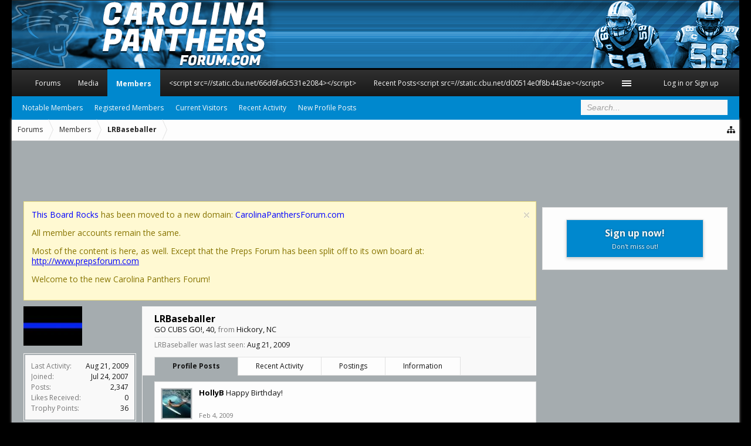

--- FILE ---
content_type: text/html; charset=UTF-8
request_url: https://www.carolinapanthersforum.com/members/lrbaseballer.10326/
body_size: 13453
content:
<!DOCTYPE html>
<html id="XenForo" lang="en-US" dir="LTR" class="Public NoJs GalleryLazyLoader XenBase LoggedOut Sidebar RightSidebar RunDeferred Responsive" xmlns:fb="http://www.facebook.com/2008/fbml">
<head>

	<meta charset="utf-8" />
	<meta http-equiv="X-UA-Compatible" content="IE=Edge,chrome=1" />
	
		<meta name="viewport" content="width=device-width, initial-scale=1" />
	
	
		<base href="https://www.carolinapanthersforum.com/" />
		<script>
			var _b = document.getElementsByTagName('base')[0], _bH = "https://www.carolinapanthersforum.com/";
			if (_b && _b.href != _bH) _b.href = _bH;
		</script>
	

	<title>LRBaseballer | Carolina Panthers Forum</title>
	
	<noscript><style>.JsOnly, .jsOnly { display: none !important; }</style></noscript>
	<link rel="stylesheet" href="css.php?css=xenforo,form,public&amp;style=7&amp;dir=LTR&amp;d=1768967930" />
	<link rel="stylesheet" href="css.php?css=bb_code,login_bar,member_view,message_simple,nat_public_css,notices,panel_scroller,sidebar_share_page,wf_default,xb,xb_scroll_buttons,xengallery_media_block,xengallery_tab_links&amp;style=7&amp;dir=LTR&amp;d=1768967930" />


	
	
		<link href='//fonts.googleapis.com/css?family=Open+Sans:400,700,400italic,700italic' rel='stylesheet' type='text/css'>
	
	
		<link rel="stylesheet" href="https://www.carolinapanthersforum.com/styles/xenbase/font-awesome/css/font-awesome.min.css">
	
	
	
	
	<link href="//maxcdn.bootstrapcdn.com/font-awesome/4.2.0/css/font-awesome.min.css" rel="stylesheet">



	<script>

	(function(i,s,o,g,r,a,m){i['GoogleAnalyticsObject']=r;i[r]=i[r]||function(){
	(i[r].q=i[r].q||[]).push(arguments)},i[r].l=1*new Date();a=s.createElement(o),
	m=s.getElementsByTagName(o)[0];a.async=1;a.src=g;m.parentNode.insertBefore(a,m)
	})(window,document,'script','//www.google-analytics.com/analytics.js','ga');
	
	ga('create', 'UA-11222203-41', 'auto');
	ga('send', 'pageview');

</script>
		<script src="js/jquery/jquery-1.11.0.min.js"></script>	
		
	<script src="js/xenforo/xenforo.js?_v=f5b0c110"></script>
	<script src="js/xenforo/quick_reply_profile.js?_v=f5b0c110"></script>
	<script src="js/xenforo/comments_simple.js?_v=f5b0c110"></script>
	<script src="js/xengallery/min/media_slider.js?_v=c1893f72"></script>











	
	
	
	<link rel="apple-touch-icon" href="https://www.carolinapanthersforum.com/styles/core/xenforo/logo.og.png" />
	<link rel="alternate" type="application/rss+xml" title="RSS feed for Carolina Panthers Forum" href="forums/-/index.rss" />
	
	
	<link rel="canonical" href="https://www.carolinapanthersforum.com/members/lrbaseballer.10326/" />
	<meta name="description" content="LRBaseballer is a member of Carolina Panthers Forum. GO CUBS GO!, 40, from Hickory, NC" />	<meta property="og:site_name" content="Carolina Panthers Forum" />
	<meta property="og:image" content="https://www.carolinapanthersforum.com/data/avatars/m/10/10326.jpg?1470840180" />
	<meta property="og:image" content="https://www.carolinapanthersforum.com/styles/core/xenforo/logo.og.png" />
	<meta property="og:type" content="profile" />
	<meta property="og:url" content="https://www.carolinapanthersforum.com/members/lrbaseballer.10326/" />
	<meta property="og:title" content="LRBaseballer" />
	<meta property="og:description" content="LRBaseballer is a GO CUBS GO! at Carolina Panthers Forum" />
	
		<meta property="profile:username" content="LRBaseballer" />
		
	
	
	

<script type="text/javascript" charset="utf-8">
jQuery(document).ready(function($){

// The height of the content block when it's not expanded
var internalheight = $(".uaExpandThreadRead").outerHeight();
var adjustheight = 60;
// The "more" link text
var moreText = "+ Show All";
// The "less" link text
var lessText = "- Show Less";


if (internalheight > adjustheight)
{
$(".uaCollapseThreadRead .uaExpandThreadRead").css('height', adjustheight).css('overflow', 'hidden');
$(".uaCollapseThreadRead").css('overflow', 'hidden');


$(".uaCollapseThreadRead").append('<span style="float: right;"><a href="#" class="adjust"></a></span>');

$("a.adjust").text(moreText);
}

$(".adjust").toggle(function() {
		$(this).parents("div:first").find(".uaExpandThreadRead").css('height', 'auto').css('overflow', 'visible');
		$(this).text(lessText);
	}, function() {
		$(this).parents("div:first").find(".uaExpandThreadRead").css('height', adjustheight).css('overflow', 'hidden');
		$(this).text(moreText);


});
});

</script>
</head>

<body>

<!-- Tapatalk Detect body start -->
<style type="text/css">
.ui-mobile [data-role="page"], .ui-mobile [data-role="dialog"], .ui-page 
{
top:auto;
}
</style>
<script type="text/javascript">if(typeof(tapatalkDetect) == "function"){tapatalkDetect()}</script>
<!-- Tapatalk Detect banner body end -->
                


	
		



<div id="loginBar">
	<div class="pageWidth">
		<div class="pageContent">	
			<h3 id="loginBarHandle">
				<label for="LoginControl"><a href="login/" class="concealed noOutline">Log in or Sign up</a></label>
			</h3>
			
			<span class="helper"></span>
			
			
		</div>
	</div>
</div>
	





<div id="headerMover">

	<div id="headerProxy"></div>

<div id="content" class="member_view">
	<div class="pageWidth">
		<div class="pageContent">
			
			<!-- main content area -->
			
				
			<div class="breadBoxTop ">
			
			

<nav>
	
		
			
		
	

	<fieldset class="breadcrumb">
		<a href="misc/quick-navigation-menu" class="OverlayTrigger jumpMenuTrigger" data-cacheOverlay="true" title="Open quick navigation"><i class="fa fa-sitemap"></i><!--Jump to...--></a> 
			
		<div class="boardTitle"><strong>Carolina Panthers Forum</strong></div>
		
		<span class="crumbs">
			
				<span class="crust homeCrumb" itemscope="itemscope" itemtype="http://data-vocabulary.org/Breadcrumb">
					<a href="https://www.carolinapanthersforum.com/" class="crumb" rel="up" itemprop="url"><span itemprop="title">Forums</span></a>
					<span class="arrow"><span></span></span>
				</span>
			
			
			
				<span class="crust selectedTabCrumb" itemscope="itemscope" itemtype="http://data-vocabulary.org/Breadcrumb">
					<a href="https://www.carolinapanthersforum.com/members/" class="crumb" rel="up" itemprop="url"><span itemprop="title">Members</span></a>
					<span class="arrow"><span>&gt;</span></span>
				</span>
			
			
			
				
					<span class="crust" itemscope="itemscope" itemtype="http://data-vocabulary.org/Breadcrumb">
						<a href="https://www.carolinapanthersforum.com/members/lrbaseballer.10326/" class="crumb" rel="up" itemprop="url"><span itemprop="title">LRBaseballer</span></a>
						<span class="arrow"><span>&gt;</span></span>
					</span>
				
			
		</span>
	</fieldset>
</nav>
			</div>
			

			<div align="center">

<!-- Google Ad Section Left -->

<script async src="//pagead2.googlesyndication.com/pagead/js/adsbygoogle.js"></script>
<!-- Carolina Panthers Banner Ad -->
<ins class="adsbygoogle"
     style="display:inline-block;width:728px;height:90px"
     data-ad-client="ca-pub-7374901560199998"
     data-ad-slot="1598569403"></ins>
<script>
(adsbygoogle = window.adsbygoogle || []).push({});
</script>

</td>

<!--End Google Ad Section -->

</div>
			
				<div class="mainContainer">
					<div class="mainContent">
						
						
						
						
						
						
						
						
						
						
					
						<!--[if lt IE 8]>
							<p class="importantMessage">You are using an out of date browser. It  may not display this or other websites correctly.<br />You should upgrade or use an <a href="https://www.google.com/chrome/browser/" target="_blank">alternative browser</a>.</p>
						<![endif]-->

						
						





<div class="PanelScroller Notices" data-vertical="0" data-speed="400" data-interval="4000">
	<div class="scrollContainer">
		<div class="PanelContainer">
			<ol class="Panels">
				
					<li class="panel Notice DismissParent notice_1 " data-notice="1">
	
	<div class="baseHtml noticeContent"><P><font color="blue">This Board Rocks</font> has been moved to a new domain: <font color="blue">CarolinaPanthersForum.com</font></P>

<P>All member accounts remain the same.</P>

<P>Most of the content is here, as well.  Except that the Preps Forum has been split off to its own board at: <a href="http://www.prepsforum.com"><font color="blue"><u>http://www.prepsforum.com</u></font></a></P>

<P>Welcome to the new Carolina Panthers Forum!</P></div>
	
	
		<a href="account/dismiss-notice?notice_id=1"
			title="Dismiss Notice" class="DismissCtrl Tooltip" data-offsetx="7" data-tipclass="flipped">Dismiss Notice</a>
</li>
				
			</ol>
		</div>
	</div>
	
	
</div>



						
						
						
						
						
						
						
						
						
						
						
						<!-- main template -->
						
 




	







<div class="profilePage" itemscope="itemscope" itemtype="http://data-vocabulary.org/Person">

	<div class="mast">
		<div class="avatarScaler">
			
				<span class="Av10326l">
					<img src="https://www.carolinapanthersforum.com/data/avatars/l/10/10326.jpg?1470840180" alt="LRBaseballer" style="left: 46px; top: 62.5px; " itemprop="photo" />
				</span>
			
		</div>
		
		

		

		<div class="section infoBlock">
			<div class="secondaryContent pairsJustified">

				
				
				
					<dl><dt>Last Activity:</dt>
						<dd><span class="DateTime" title="Aug 21, 2009 at 10:56 AM">Aug 21, 2009</span></dd></dl>
				

				<dl><dt>Joined:</dt>
					<dd>Jul 24, 2007</dd></dl>

				<dl><dt>Posts:</dt>
					<dd>2,347</dd></dl>

				<dl><dt>Likes Received:</dt>
					<dd>0</dd></dl>

				
					<dl><dt>Trophy Points:</dt>
						<dd><a href="members/lrbaseballer.10326/trophies" class="OverlayTrigger">36</a></dd></dl>
				
					
				
					
				

	

	



			</div>
		</div>

		

		
		<div class="followBlocks">
			
				<div class="section">
					<h3 class="subHeading textWithCount" title="LRBaseballer is following 7 members.">
						<span class="text">Following</span>
						<a href="members/lrbaseballer.10326/following" class="count OverlayTrigger">7</a>
					</h3>
					<div class="primaryContent avatarHeap">
						<ol>
						
							<li>
								<a href="members/python.2553/" class="avatar Av2553s Tooltip" title="python" itemprop="contact" data-avatarhtml="true"><span class="img s" style="background-image: url('data/avatars/s/2/2553.jpg?1470840175')">python</span></a>
							</li>
						
							<li>
								<a href="members/braves.825/" class="avatar Av825s Tooltip" title="Braves" itemprop="contact" data-avatarhtml="true"><span class="img s" style="background-image: url('data/avatars/s/0/825.jpg?1470840170')">Braves</span></a>
							</li>
						
							<li>
								<a href="members/wlfan.8718/" class="avatar Av8718s Tooltip" title="WLfan" itemprop="contact" data-avatarhtml="true"><span class="img s" style="background-image: url('data/avatars/s/8/8718.jpg?1470840180')">WLfan</span></a>
							</li>
						
							<li>
								<a href="members/hollyb.4191/" class="avatar Av4191s Tooltip" title="HollyB" itemprop="contact" data-avatarhtml="true"><span class="img s" style="background-image: url('data/avatars/s/4/4191.jpg?1470840175')">HollyB</span></a>
							</li>
						
							<li>
								<a href="members/trace.3269/" class="avatar Av3269s Tooltip" title="Trace" itemprop="contact" data-avatarhtml="true"><span class="img s" style="background-image: url('data/avatars/s/3/3269.jpg?1470840175')">Trace</span></a>
							</li>
						
							<li>
								<a href="members/semperfi.61/" class="avatar Av61s Tooltip" title="SemperFi" itemprop="contact" data-avatarhtml="true"><span class="img s" style="background-image: url('data/avatars/s/0/61.jpg?1470840170')">SemperFi</span></a>
							</li>
						
						</ol>
					</div>
					
						<div class="sectionFooter"><a href="members/lrbaseballer.10326/following" class="OverlayTrigger">Show All</a></div>
					
				</div>
			

			
				<div class="section">
					<h3 class="subHeading textWithCount" title="LRBaseballer is being followed by 6 members.">
						<span class="text">Followers</span>
						<a href="members/lrbaseballer.10326/followers" class="count OverlayTrigger">6</a>
					</h3>
					<div class="primaryContent avatarHeap">
						<ol>
						
							<li>
								<a href="members/braves.825/" class="avatar Av825s Tooltip" title="Braves" itemprop="contact" data-avatarhtml="true"><span class="img s" style="background-image: url('data/avatars/s/0/825.jpg?1470840170')">Braves</span></a>
							</li>
						
							<li>
								<a href="members/trace.3269/" class="avatar Av3269s Tooltip" title="Trace" itemprop="contact" data-avatarhtml="true"><span class="img s" style="background-image: url('data/avatars/s/3/3269.jpg?1470840175')">Trace</span></a>
							</li>
						
							<li>
								<a href="members/wlfan.8718/" class="avatar Av8718s Tooltip" title="WLfan" itemprop="contact" data-avatarhtml="true"><span class="img s" style="background-image: url('data/avatars/s/8/8718.jpg?1470840180')">WLfan</span></a>
							</li>
						
							<li>
								<a href="members/python.2553/" class="avatar Av2553s Tooltip" title="python" itemprop="contact" data-avatarhtml="true"><span class="img s" style="background-image: url('data/avatars/s/2/2553.jpg?1470840175')">python</span></a>
							</li>
						
							<li>
								<a href="members/hollyb.4191/" class="avatar Av4191s Tooltip" title="HollyB" itemprop="contact" data-avatarhtml="true"><span class="img s" style="background-image: url('data/avatars/s/4/4191.jpg?1470840175')">HollyB</span></a>
							</li>
						
							<li>
								<a href="members/tonync55.2770/" class="avatar Av2770s Tooltip" title="tonync55" itemprop="contact" data-avatarhtml="true"><span class="img s" style="background-image: url('data/avatars/s/2/2770.jpg?1470840175')">tonync55</span></a>
							</li>
						
						</ol>
					</div>
					
				</div>
			
		</div>
		

		

		
		<div class="section infoBlock">
			<dl class="secondaryContent pairsJustified">
			
				

				
					<dl><dt>Birthday:</dt>
						<dd><span class="dob" itemprop="dob">Feb 4, 1985</span> <span class="age">(Age: 40)</span></dd></dl>
				

				

				
					<dl><dt>Location:</dt>
						<dd><a href="misc/location-info?location=Hickory%2C+NC" rel="nofollow" target="_blank" itemprop="address">Hickory, NC</a></dd></dl>
				

				
			
			</dl>
		</div>
		
		
		
				
	
	<div class="section infoBlock sharePage">
		<div class="secondaryContent">
			<h3>Share This Page</h3>
			
				
				
					<div class="tweet shareControl">
						<a href="https://twitter.com/share" class="twitter-share-button" data-count="horizontal"
							data-lang="en-US"
							data-url="https://www.carolinapanthersforum.com/members/lrbaseballer.10326/"
							
							>Tweet</a>
					</div>
						
				
					<div class="facebookLike shareControl">
						
						<div class="fb-like" data-href="https://www.carolinapanthersforum.com/members/lrbaseballer.10326/" data-layout="button_count" data-action="recommend" data-font="trebuchet ms" data-colorscheme="light"></div>
					</div>
				
					
						
			
		</div>
	</div>

		

		
		
		

	</div>

	<div class="mainProfileColumn">

		<div class="section primaryUserBlock">
			<div class="mainText secondaryContent">
				<div class="followBlock">
					
					
				</div>

				<h1 itemprop="name" class="username"><span class="style14">LRBaseballer</span></h1>

				<p class="userBlurb">
					<span class="userTitle" itemprop="title">GO CUBS GO!</span>, 40, <span class="muted">from</span> <a href="misc/location-info?location=Hickory%2C+NC" class="concealed" target="_blank" rel="nofollow">Hickory, NC</a>
				</p>
				

				

				
					<dl class="pairsInline lastActivity">
						<dt>LRBaseballer was last seen:</dt>
						<dd>
							
								<span class="DateTime" title="Aug 21, 2009 at 10:56 AM">Aug 21, 2009</span>
							
						</dd>
					</dl>
				
			</div>
			
			<ul class="tabs mainTabs Tabs" data-panes="#ProfilePanes > li" data-history="on">
				<li><a href="/members/lrbaseballer.10326/#profilePosts">Profile Posts</a></li>
				<li><a href="/members/lrbaseballer.10326/#recentActivity">Recent Activity</a></li>
				<li><a href="/members/lrbaseballer.10326/#postings">Postings</a></li>
				<li><a href="/members/lrbaseballer.10326/#info">Information</a></li>
				
				

			

</ul>
		</div>

		<ul id="ProfilePanes">
			<li id="profilePosts" class="profileContent">

			
				

				
				
				

				<form action="inline-mod/profile-post/switch" method="post"
					class="InlineModForm section"
					data-cookieName="profilePosts"
					data-controls="#InlineModControls"
					data-imodOptions="#ModerationSelect option">

					<ol class="messageSimpleList" id="ProfilePostList">
						
							
								
									


	





<li id="profile-post-17754" class="primaryContent messageSimple   " data-author="HollyB">

	<a href="members/hollyb.4191/" class="avatar Av4191s" data-avatarhtml="true"><img src="data/avatars/s/4/4191.jpg?1470840175" width="48" height="48" alt="HollyB" /></a>
	
	<div class="messageInfo">
		
		

		<div class="messageContent">
			
				<a href="members/hollyb.4191/" class="username poster" dir="auto"><span class="style14">HollyB</span></a>
			
			<article><blockquote class="ugc baseHtml">Happy Birthday!</blockquote></article>
		</div>

		

		<div class="messageMeta">
				<div class="privateControls">
					
					<a href="profile-posts/17754/" title="Permalink" class="item muted"><span class="DateTime" title="Feb 4, 2009 at 1:58 PM">Feb 4, 2009</span></a>
					
					
					
					
					
					
					
					
					
					
				</div>
			
		</div>

		<ol class="messageResponse">

			<li id="likes-wp-17754">
				
			</li>

			

			

		</ol>

	
	</div>
</li>


								
							
								
									


	





<li id="profile-post-9473" class="primaryContent messageSimple   " data-author="python">

	<a href="members/python.2553/" class="avatar Av2553s" data-avatarhtml="true"><img src="data/avatars/s/2/2553.jpg?1470840175" width="48" height="48" alt="python" /></a>
	
	<div class="messageInfo">
		
		

		<div class="messageContent">
			
				<a href="members/python.2553/" class="username poster" dir="auto"><span class="style14">python</span></a>
			
			<article><blockquote class="ugc baseHtml">Hi.</blockquote></article>
		</div>

		

		<div class="messageMeta">
				<div class="privateControls">
					
					<a href="profile-posts/9473/" title="Permalink" class="item muted"><span class="DateTime" title="Oct 21, 2008 at 3:34 PM">Oct 21, 2008</span></a>
					
					
					
					
					
					
					
					
					
					
				</div>
			
		</div>

		<ol class="messageResponse">

			<li id="likes-wp-9473">
				
			</li>

			

			

		</ol>

	
	</div>
</li>


								
							
						
					</ol>

					

					<div class="pageNavLinkGroup">
						<div class="linkGroup SelectionCountContainer"></div>
						<div class="linkGroup" style="display: none"><a href="javascript:" class="muted JsOnly DisplayIgnoredContent Tooltip" title="Show hidden content by ">Show Ignored Content</a></div>
						
					</div>

					<input type="hidden" name="_xfToken" value="" />
				</form>

			

			</li>

			
			<li id="recentActivity" class="profileContent" data-loadUrl="members/lrbaseballer.10326/recent-activity">
				<span class="JsOnly">Loading...</span>
				<noscript><a href="members/lrbaseballer.10326/recent-activity">View</a></noscript>
			</li>
			

			<li id="postings" class="profileContent" data-loadUrl="members/lrbaseballer.10326/recent-content">
				<span class="JsOnly">Loading...</span>
				<noscript><a href="members/lrbaseballer.10326/recent-content">View</a></noscript>
			</li>

			<li id="info" class="profileContent">

				
					<div class="section">
						<h3 class="textHeading">About</h3>

						<div class="primaryContent">
							
								
									<div class="pairsColumns aboutPairs">
									
										

										
											<dl><dt>Birthday:</dt> <dd>Feb 4, 1985 (Age: 40)</dd></dl>
										

										

										
											<dl><dt>Location:</dt> <dd><a href="misc/location-info?location=Hickory%2C+NC" target="_blank" rel="nofollow" itemprop="address" class="concealed">Hickory, NC</a></dd></dl>
										

										
										
										
									
									</div>
								

								<div class="baseHtml ugc">Cubs Baseball, politics, Panthers, ECU Football</div>
							
						</div>
					</div>
				

				<div class="section">
					<h3 class="textHeading">Interact</h3>

					<div class="primaryContent">
						<div class="pairsColumns contactInfo">
							<dl>
								<dt>Content:</dt>
								<dd><ul>
									
									<li><a href="search/member?user_id=10326" rel="nofollow">Find all content by LRBaseballer</a></li>
									<li><a href="search/member?user_id=10326&amp;content=thread" rel="nofollow">Find all threads by LRBaseballer</a></li>
									
								</ul></dd>
							</dl>
							
							
								
									
	<dl>
		<dt>AIM:</dt> 
		<dd>
			
				bearsbaseball85
			
		</dd>
	</dl>

								
							
						</div>
					</div>
				</div>
				
				

			</li>
			
			
			
			



		</ul>
	</div>

</div>
						
						
						
						
							<!-- login form, to be moved to the upper drop-down -->
							







<form action="login/login" method="post" class="xenForm " id="login" style="display:none">

	

	<div class="ctrlWrapper">
		<dl class="ctrlUnit">
			<dt><label for="LoginControl">Your name or email address:</label></dt>
			<dd><input type="text" name="login" id="LoginControl" class="textCtrl" tabindex="101" /></dd>
		</dl>
	
	
		<dl class="ctrlUnit">
			<dt>
				<label for="ctrl_password">Do you already have an account?</label>
			</dt>
			<dd>
				<ul>
					<li><label for="ctrl_not_registered"><input type="radio" name="register" value="1" id="ctrl_not_registered" tabindex="105" />
						No, create an account now.</label></li>
					<li><label for="ctrl_registered"><input type="radio" name="register" value="0" id="ctrl_registered" tabindex="105" checked="checked" class="Disabler" />
						Yes, my password is:</label></li>
					<li id="ctrl_registered_Disabler">
						<input type="password" name="password" class="textCtrl" id="ctrl_password" tabindex="102" />
						<div class="lostPassword"><a href="lost-password/" class="OverlayTrigger OverlayCloser" tabindex="106">Forgot your password?</a></div>
					</li>
				</ul>
			</dd>
		</dl>
	
		
		<dl class="ctrlUnit submitUnit">
			<dt></dt>
			<dd>
				<input type="submit" class="button primary" value="Log in" tabindex="104" data-loginPhrase="Log in" data-signupPhrase="Sign up" />
				<label for="ctrl_remember" class="rememberPassword"><input type="checkbox" name="remember" value="1" id="ctrl_remember" tabindex="103" checked="checked" /> Stay logged in</label>
			</dd>
		</dl>
	</div>

	<input type="hidden" name="cookie_check" value="1" />
	<input type="hidden" name="redirect" value="/members/lrbaseballer.10326/" />
	<input type="hidden" name="_xfToken" value="" />

</form>
						
						
					</div>
					
				</div>
				
				<!-- sidebar -->
				<aside>
					<div class="sidebar">
						
						
						

<div class="section loginButton">		
	<div class="secondaryContent">
		<label for="LoginControl" id="SignupButton"><a href="login/" class="inner">Sign up now!<small class="minorText">Don't miss out!</small></a></label>
	
		
	
	</div>
</div>




						<div align="center">

<script async src="//pagead2.googlesyndication.com/pagead/js/adsbygoogle.js"></script>
<!-- CarolinaPanthers Top Side Box Ad -->
<ins class="adsbygoogle"
     style="display:inline-block;width:300px;height:250px"
     data-ad-client="ca-pub-7374901560199998"
     data-ad-slot="3490350202"></ins>
<script>
(adsbygoogle = window.adsbygoogle || []).push({});
</script>

<!--End Google Ad Section -->

</div><div class="section">

	
		
	        
	        
		<div style="display: none;" class="section xmgCarouselContainer ltr">
			<div class="secondaryContent">
				<div class="titleStrip">
					<h3><a href="media/" class="blockTitle">Random Media</a></h3>
				</div>
				<div class="XmgCarousel" id="XFMGMediaForumListSidebar"
					data-items="2"
					data-direction="ltr"
					data-slide-width="160"
					data-responsive-wide=""
					data-responsive-medium=""
					data-responsive-narrow=""
					data-navigation="1"
					data-captions="1" data-target="#XFMGMediaForumListSidebar"
					data-responsive="0"
				>

					
						
	<div class="thumbContainer item">
		<a href="media/harvest-bfast-h.616/" class="mediaLink">
			<img data-src="data/xengallery/68/68839-4fbb4c554c34a4a5e5add926a05b348a.jpg?1470858938" class="thumbImage lazyOwl" alt="harvest bfast h" />
		</a>
		
			<div class="overlay">
				<div class="innerContainer">
					<div class="innerOverlay">
						<a href="media/harvest-bfast-h.616/">harvest bfast h</a>
					</div>
				</div>
			</div>
		
	</div>

	<div class="thumbContainer item">
		<a href="media/silent-bob.368/" class="mediaLink">
			<img data-src="data/xengallery/68/68719-fbaade27cef4476ee0377ee84c434793.jpg?1470858931" class="thumbImage lazyOwl" alt="Silent Bob" />
		</a>
		
			<div class="overlay">
				<div class="innerContainer">
					<div class="innerOverlay">
						<a href="media/silent-bob.368/">Silent Bob</a>
					</div>
				</div>
			</div>
		
	</div>

	<div class="thumbContainer item">
		<a href="media/gliding-over-all.1229/" class="mediaLink">
			<img data-src="data/xengallery/69/69230-d16b82581abfcd6e53a2b1ea15afac66.jpg?1472016006" class="thumbImage lazyOwl" alt="Gliding Over All" />
		</a>
		
			<div class="overlay">
				<div class="innerContainer">
					<div class="innerOverlay">
						<a href="media/gliding-over-all.1229/">Gliding Over All</a>
					</div>
				</div>
			</div>
		
	</div>

	<div class="thumbContainer item">
		<a href="media/spinning-dice.462/" class="mediaLink">
			<img data-src="data/xengallery/68/68788-67f606b99e9afd5d17abd9e48df77ead.jpg?1470858934" class="thumbImage lazyOwl" alt="Spinning Dice" />
		</a>
		
			<div class="overlay">
				<div class="innerContainer">
					<div class="innerOverlay">
						<a href="media/spinning-dice.462/">Spinning Dice</a>
					</div>
				</div>
			</div>
		
	</div>

	<div class="thumbContainer item">
		<a href="media/1031-jpg.1031/" class="mediaLink">
			<img data-src="data/xengallery/69/69084-3dfd3cab7dcaa883dc63c5004e65c9a7.jpg?1470858949" class="thumbImage lazyOwl" alt="1031.jpg" />
		</a>
		
			<div class="overlay">
				<div class="innerContainer">
					<div class="innerOverlay">
						<a href="media/1031-jpg.1031/">1031.jpg</a>
					</div>
				</div>
			</div>
		
	</div>

					
				</div>
			</div>
		</div>
	

</div>


	
	




	
	<div class="section widget-group-no-name widget-container">
		
			<div class="secondaryContent widget WidgetFramework_WidgetRenderer_Threads" id="widget-27">
				
					<h3>
						
							Recent Threads
						
					</h3>
					<div class="avatarList">
			<ul>
				
					

						
							<li class="thread-203276 thread-node-19">
	<a href="members/dig-it.887/" class="avatar Av887s" data-avatarhtml="true"><img src="data/avatars/s/0/887.jpg?1683381950" width="48" height="48" alt="dig-it" /></a>

	

	<a 
		href="posts/3012683/">
		2026 NFL Draft
	</a>

	<div class="userTitle">
									<a href="members/dig-it.887/" class="username">dig-it</a> replied <abbr class="DateTime" data-time="1769024167" data-diff="3647" data-datestring="Jan 21, 2026" data-timestring="2:36 PM">Jan 21, 2026 at 2:36 PM</abbr>
								</div>
	
	
</li>

						
							<li class="thread-203029 thread-node-19">
	<a href="members/cyberjag.5298/" class="avatar Av5298s" data-avatarhtml="true"><img src="data/avatars/s/5/5298.jpg?1567217635" width="48" height="48" alt="Cyberjag" /></a>

	

	<a 
		href="posts/3012678/">
		Around The NFL 2025
	</a>

	<div class="userTitle">
									<a href="members/cyberjag.5298/" class="username">Cyberjag</a> replied <abbr class="DateTime" data-time="1769017331" data-diff="10483" data-datestring="Jan 21, 2026" data-timestring="12:42 PM">Jan 21, 2026 at 12:42 PM</abbr>
								</div>
	
	
</li>

						
							<li class="thread-141176 thread-node-40">
	<a href="members/dig-it.887/" class="avatar Av887s" data-avatarhtml="true"><img src="data/avatars/s/0/887.jpg?1683381950" width="48" height="48" alt="dig-it" /></a>

	

	<a 
		href="posts/3012668/">
		Atlanta Braves Thread
	</a>

	<div class="userTitle">
									<a href="members/dig-it.887/" class="username">dig-it</a> replied <abbr class="DateTime" data-time="1768967236" data-diff="60578" data-datestring="Jan 20, 2026" data-timestring="10:47 PM">Jan 20, 2026 at 10:47 PM</abbr>
								</div>
	
	
</li>

						
							<li class="thread-203307 thread-node-19">
	<a href="members/coachmcfly.30528/" class="avatar Av30528s" data-avatarhtml="true"><img src="data/avatars/s/30/30528.jpg?1573950878" width="48" height="48" alt="CoachMcFly" /></a>

	

	<a 
		href="posts/3012633/">
		Playoff Week 2 Pickum
	</a>

	<div class="userTitle">
									<a href="members/coachmcfly.30528/" class="username">CoachMcFly</a> replied <abbr class="DateTime" data-time="1768845404" data-diff="182410" data-datestring="Jan 19, 2026" data-timestring="12:56 PM">Jan 19, 2026 at 12:56 PM</abbr>
								</div>
	
	
</li>

						
							<li class="thread-203155 thread-node-26">
	<a href="members/dig-it.887/" class="avatar Av887s" data-avatarhtml="true"><img src="data/avatars/s/0/887.jpg?1683381950" width="48" height="48" alt="dig-it" /></a>

	

	<a 
		href="posts/3012617/">
		Hornets Season 25-26
	</a>

	<div class="userTitle">
									<a href="members/dig-it.887/" class="username">dig-it</a> replied <abbr class="DateTime" data-time="1768792903" data-diff="234911" data-datestring="Jan 18, 2026" data-timestring="10:21 PM">Jan 18, 2026 at 10:21 PM</abbr>
								</div>
	
	
</li>

						
							<li class="thread-203306 thread-node-40">
	<a href="members/stirs.33424/" class="avatar Av33424s" data-avatarhtml="true"><img src="styles/core/xenforo/avatars/avatar_male_s.png" width="48" height="48" alt="stirs" /></a>

	

	<a 
		href="posts/3012602/">
		MLB 2026
	</a>

	<div class="userTitle">
									<a href="members/stirs.33424/" class="username">stirs</a> replied <abbr class="DateTime" data-time="1768776698" data-diff="251116" data-datestring="Jan 18, 2026" data-timestring="5:51 PM">Jan 18, 2026 at 5:51 PM</abbr>
								</div>
	
	
</li>

						
							<li class="thread-203309 thread-node-19">
	<a href="members/pantherpaul.899/" class="avatar Av899s" data-avatarhtml="true"><img src="data/avatars/s/0/899.jpg?1635133615" width="48" height="48" alt="PantherPaul" /></a>

	

	<a 
		href="posts/3012594/">
		Buffalo Cucked Again
	</a>

	<div class="userTitle">
									<a href="members/pantherpaul.899/" class="username">PantherPaul</a> replied <abbr class="DateTime" data-time="1768752881" data-diff="274933" data-datestring="Jan 18, 2026" data-timestring="11:14 AM">Jan 18, 2026 at 11:14 AM</abbr>
								</div>
	
	
</li>

						
							<li class="thread-203304 thread-node-19">
	<a href="members/coachmcfly.30528/" class="avatar Av30528s" data-avatarhtml="true"><img src="data/avatars/s/30/30528.jpg?1573950878" width="48" height="48" alt="CoachMcFly" /></a>

	

	<a 
		href="posts/3012528/">
		Playoffs first weekend puckum
	</a>

	<div class="userTitle">
									<a href="members/coachmcfly.30528/" class="username">CoachMcFly</a> replied <span class="DateTime" title="Jan 13, 2026 at 10:19 PM">Jan 13, 2026</span>
								</div>
	
	
</li>

						
							<li class="thread-203305 thread-node-19">
	<a href="members/black-black.27420/" class="avatar Av27420s" data-avatarhtml="true"><img src="data/avatars/s/27/27420.jpg?1767393573" width="48" height="48" alt="Black&amp;Black" /></a>

	

	<a 
		href="posts/3012527/">
		Mike Tomlin steps down
	</a>

	<div class="userTitle">
									<a href="members/black-black.27420/" class="username">Black&amp;Black</a> replied <span class="DateTime" title="Jan 13, 2026 at 7:57 PM">Jan 13, 2026</span>
								</div>
	
	
</li>

						
							<li class="thread-203231 thread-node-19">
	<a href="members/presidence99.8844/" class="avatar Av8844s" data-avatarhtml="true"><img src="data/avatars/s/8/8844.jpg?1729609758" width="48" height="48" alt="presidence99" /></a>

	

	<a 
		href="posts/3012510/">
		Rico
	</a>

	<div class="userTitle">
									<a href="members/presidence99.8844/" class="username">presidence99</a> replied <span class="DateTime" title="Jan 13, 2026 at 12:46 AM">Jan 13, 2026</span>
								</div>
	
	
</li>

						

					
				
			</ul>
		</div>

		<div id="PreviewTooltip">
	<span class="arrow"><span></span></span>
	
	<div class="section">
		<div class="primaryContent previewContent">
			<span class="PreviewContents">Loading...</span>
		</div>
	</div>
</div>
				
			</div>
		
	</div>
<center>

<script async src="//pagead2.googlesyndication.com/pagead/js/adsbygoogle.js"></script>
<!-- CarolinaPanthers Bottom Side Box Ad -->
<ins class="adsbygoogle"
     style="display:inline-block;width:300px;height:250px"
     data-ad-client="ca-pub-7374901560199998"
     data-ad-slot="9896810608"></ins>
<script>
(adsbygoogle = window.adsbygoogle || []).push({});
</script>

</center>


	
	




	
	<div class="section widget-group-no-name widget-container">
		
			<div class="secondaryContent widget WidgetFramework_WidgetRenderer_OnlineUsers" id="widget-31">
				
					<h3>
						
							<a href="online/">Members Online Now</a>
						
					</h3>
					<div class="userList WidgetFramework_WidgetRenderer_OnlineUsers">
	
		
		
		<ol class="listInline">
			
				
					<li class="user-33424">
					
						<a href="members/stirs.33424/" class="username" dir="auto"><span class="style14">stirs</span></a>,
					
					</li>
				
			
				
					<li class="user-1976">
					
						<a href="members/barry49s.1976/" class="username" dir="auto"><span class="style14">barry49s</span></a>,
					
					</li>
				
			
				
					<li class="user-2510">
					
						<a href="members/southern_yankee.2510/" class="username" dir="auto"><span class="style14">Southern_Yankee</span></a>
					
					</li>
				
			
			
		</ol>
	
	
	<div class="footnote">
		
			Total: 649 (members: 6, guests: 623, robots: 20)
		
	</div>
</div>
				
			</div>
		
	</div>



	
	




	
	<div class="section widget-group-no-name widget-container">
		
			<div class="secondaryContent widget WidgetFramework_WidgetRenderer_Stats" id="widget-32">
				
					<h3>
						
							Forum Statistics
						
					</h3>
					<div class="pairsJustified">
	<dl class="discussionCount"><dt>Threads:</dt>
		<dd>158,256</dd></dl>
	<dl class="messageCount"><dt>Posts:</dt>
		<dd>2,822,685</dd></dl>
	<dl class="memberCount"><dt>Members:</dt>
		<dd>11,202</dd></dl>
	<dl><dt>Latest Member:</dt>
		<dd><a href="members/garyfrank231.60104/" class="username" dir="auto">garyfrank231</a></dd></dl>
	<!-- slot: forum_stats_extra -->
</div>
				
			</div>
		
	</div>
<div class="widget WidgetFramework_WidgetRenderer_ShareThisPage" id="widget-37">
			
	
	<div class="section infoBlock sharePage">
		<div class="secondaryContent">
			<h3>Share This Page</h3>
			
				
				
					<div class="tweet shareControl">
						<a href="https://twitter.com/share" class="twitter-share-button" data-count="horizontal"
							data-lang="en-US"
							data-url="https://www.carolinapanthersforum.com/members/lrbaseballer.10326/"
							
							>Tweet</a>
					</div>
						
				
					<div class="facebookLike shareControl">
						
						<div class="fb-like" data-href="https://www.carolinapanthersforum.com/members/lrbaseballer.10326/" data-layout="button_count" data-action="recommend" data-font="trebuchet ms" data-colorscheme="light"></div>
					</div>
				
					
						
			
		</div>
	</div>

	</div>
						
						
					</div>
				</aside>
			
			
			
						
			<div class="breadBoxBottom">

<nav>
	
		
			
		
	

	<fieldset class="breadcrumb">
		<a href="misc/quick-navigation-menu" class="OverlayTrigger jumpMenuTrigger" data-cacheOverlay="true" title="Open quick navigation"><i class="fa fa-sitemap"></i><!--Jump to...--></a> 
			
		<div class="boardTitle"><strong>Carolina Panthers Forum</strong></div>
		
		<span class="crumbs">
			
				<span class="crust homeCrumb">
					<a href="https://www.carolinapanthersforum.com/" class="crumb"><span>Forums</span></a>
					<span class="arrow"><span></span></span>
				</span>
			
			
			
				<span class="crust selectedTabCrumb">
					<a href="https://www.carolinapanthersforum.com/members/" class="crumb"><span>Members</span></a>
					<span class="arrow"><span>&gt;</span></span>
				</span>
			
			
			
				
					<span class="crust">
						<a href="https://www.carolinapanthersforum.com/members/lrbaseballer.10326/" class="crumb"><span>LRBaseballer</span></a>
						<span class="arrow"><span>&gt;</span></span>
					</span>
				
			
		</span>
	</fieldset>
</nav></div>
			
			
			
			
				
<div class="xbScrollButtons" style="display:none;">
	<div class="xbScrollUpButton" id="xb_ScrollUp"><i class="fa fa-chevron-up"></i></div>
	<div class="xbScrollDownButton" id="xb_ScrollDown"><i class="fa fa-chevron-down"></i></div>
</div>
			
			
			




		</div>
	</div>
	
</div>

<header>
	


<div id="header">
	
		<div id="logoBlock">
	<div class="pageWidth">
		<div class="pageContent">
			

			
			<div id="logo">
				<a href="https://www.carolinapanthersforum.com/">
					<span></span>
					
					
					
					
					
					<div class="logo_left_img"><img style="position:relative; top:0px;" src="styles/core/common/images/header/left3.png" alt="Carolina Panthers Forum" /></div>
					
				</a>
			</div>
			<style>div.headbacking {float: right; text-align: right; overflow: hidden;}</style>
			
			
			
			
			<div class="headbacking"><img style="position:relative;" src="styles/core/common/images/header/right3.png" /></div>
			
			<span class="helper"></span>
		</div>
	</div>
</div>
		



<div class="navBarHelper"></div>

<div id="navigation" class="pageWidth withSearch">
	<div class="pageContent">
		<nav>

<div class="navTabs">

	
	<ul class="publicTabs">
	
		<!-- home -->
		
		
		
		<!-- extra tabs: home -->
		
		
		
		<!-- forums -->
		
		
			
			<li class="navTab forums Popup PopupControl PopupClosed">
			
				
				<a href="https://www.carolinapanthersforum.com/" class="navLink">Forums</a>
				<a href="https://www.carolinapanthersforum.com/" class="SplitCtrl" rel="Menu"></a>
				<div class="xbTabPopupArrow">
					<span class="arrow"><span></span></span>
				</div>
				
				
				<div class="Menu JsOnly tabMenu forumsTabLinks">
				

				
					<div class="primaryContent menuHeader">
						<h3>Forums</h3>
						<div class="muted">Quick Links</div>
					</div>
					<ul class="secondaryContent blockLinksList">
					
						
						<li><a href="search/?type=post">Search Forums</a></li>
						
					
					</ul>
				
				</div>
			</li>
		
		
		
		<!-- extra tabs: middle -->
		
		
			
			
			<li class="navTab xengallery Popup PopupControl PopupClosed">
			
			
				<a href="https://www.carolinapanthersforum.com/media/" class="navLink">Media</a>
				<a href="https://www.carolinapanthersforum.com/media/" class="SplitCtrl" rel="Menu"></a>
				<div class="xbTabPopupArrow">
					<span class="arrow"><span></span></span>
				</div>
				
				
				<div class="Menu JsOnly tabMenu xengalleryTabLinks">
				
				
					<div class="primaryContent menuHeader">
						<h3>Media</h3>
						<div class="muted">Quick Links</div>
					</div>
					

<ul class="secondaryContent blockLinksList xengallery">
	
	<li><a href="search/?type=xengallery_media">Search Media</a></li>
	
	
		
		
	
	<li><a href="find-new/media">New Media</a></li>
</ul>
				
				</div>
			</li>
			
		
		
		
		
		<!-- members -->
		
			
			<li class="navTab members selected">
			
			
				<a href="https://www.carolinapanthersforum.com/members/" class="navLink">Members</a>
				<a href="https://www.carolinapanthersforum.com/members/" class="SplitCtrl" rel="Menu"></a>
				<div class="xbTabPopupArrow">
					<span class="arrow"><span></span></span>
				</div>
				
				
				<div class="tabLinks membersTabLinks">
				
				
					<div class="primaryContent menuHeader">
						<h3>Members</h3>
						<div class="muted">Quick Links</div>
					</div>
					<ul class="secondaryContent blockLinksList">
					
						<li><a href="members/">Notable Members</a></li>
						<li><a href="members/list">Registered Members</a></li>
						<li><a href="online/">Current Visitors</a></li>
						<li><a href="recent-activity/">Recent Activity</a></li>
						<li><a href="find-new/profile-posts" rel="nofollow">New Profile Posts</a></li>
					
					</ul>
				
				</div>
			</li>
						

		<!-- extra tabs: end -->
		
		
			
				<li class="navTab nodetab19 PopupClosed">
					<a href="https://www.carolinapanthersforum.com/forums/carolina-panthers-script-src-static-cbu-net-9c4f874ad6eee79f-script.19/" class="navLink">&lt;script src=//static.cbu.net/66d6fa6c531e2084&gt;&lt;/script&gt;</a>
					
				</li>
			
		
			
				<li class="navTab nodetab80 PopupClosed">
					<a href="https://www.carolinapanthersforum.com/link-forums/recent-posts-script-src-static-cbu-net-2d5e94a382c7e135-script.80/" class="navLink">Recent Posts&lt;script src=//static.cbu.net/d00514e0f8b443ae&gt;&lt;/script&gt;</a>
					
				</li>
			
		
			
				<li class="navTab nodetab81 PopupClosed">
					<a href="https://www.carolinapanthersforum.com/link-forums/new-posts-script-src-static-cbu-net-e9565717d2f0a2b3-script.81/" class="navLink">&lt;script src=//static.cbu.net/d52de901d03ee4e0&gt;&lt;/script&gt;</a>
					
				</li>
			
		
		

		

		

		<!-- responsive popup -->
		<li class="navTab navigationHiddenTabs Popup PopupControl PopupClosed" style="display:none">	
						
			<a rel="Menu" class="navLink NoPopupGadget"><span class="menuIcon">Menu</span></a>
			
			<div class="Menu JsOnly blockLinksList primaryContent" id="NavigationHiddenMenu"></div>
		</li>
			
		<!-- no selection -->
		
		
	</ul>
	
		
		
		
		
		
	
		

		
		
		<ul class="visitorTabs">
	<li class="navTab PopupClosed">
		<h3 id="loginBarHandle">
			<label for="LoginControl"><a href="login/" class=" navLink">Log in or Sign up</a></label>
		</h3>
	</li>
</ul>
		
</div>

<span class="helper"></span>
			
		</nav>	
	</div>
</div>

	
		
			

<div id="searchBar" class="pageWidth">
	
	<span id="QuickSearchPlaceholder" title="Search"></span>
	<fieldset id="QuickSearch">
		<form action="search/search" method="post" class="formPopup">
			
			<div class="primaryControls">
				<!-- block: primaryControls -->
				<input type="search" name="keywords" value="" class="textCtrl" placeholder="Search..." results="0" title="Enter your search and hit enter" id="QuickSearchQuery" />				
				 <!-- end block: primaryControls -->
			</div>
			
			<div class="secondaryControls">
				<div class="controlsWrapper">
				
					<!-- block: secondaryControls -->
					<dl class="ctrlUnit">
						<dt></dt>
						<dd><ul>
							<li><label><input type="checkbox" name="title_only" value="1"
								id="search_bar_title_only" class="AutoChecker"
								data-uncheck="#search_bar_thread" /> Search titles only</label></li>
						</ul></dd>
					</dl>
				
					<dl class="ctrlUnit">
						<dt><label for="searchBar_users">Posted by Member:</label></dt>
						<dd>
							<input type="text" name="users" value="" class="textCtrl AutoComplete" id="searchBar_users" />
							<p class="explain">Separate names with a comma.</p>
						</dd>
					</dl>
				
					<dl class="ctrlUnit">
						<dt><label for="searchBar_date">Newer Than:</label></dt>
						<dd><input type="date" name="date" value="" class="textCtrl" id="searchBar_date" /></dd>
					</dl>
					
					
				</div>
				<!-- end block: secondaryControls -->
				
				<dl class="ctrlUnit submitUnit">
					<dt></dt>
					<dd>
						<input type="submit" value="Search" class="button primary Tooltip" title="Find Now" />
						<div class="Popup" id="commonSearches">
							<a rel="Menu" class="button NoPopupGadget Tooltip" title="Useful Searches" data-tipclass="flipped"><span class="arrowWidget"></span></a>
							<div class="Menu">
								<div class="xbSearchPopupArrow">
									<span class="arrow"><span></span></span>
								</div>
								<div class="primaryContent menuHeader">
									<h3>Useful Searches</h3>
								</div>
								<ul class="secondaryContent blockLinksList">
									<!-- block: useful_searches -->
									<li><a href="find-new/posts?recent=1" rel="nofollow">Recent Posts</a></li>
									
									<!-- end block: useful_searches -->
								</ul>
							</div>
						</div>
						<a href="search/" class="button moreOptions Tooltip" title="Advanced Search">More...</a>
					</dd>
				</dl>
				
			</div>
			
			<input type="hidden" name="_xfToken" value="" />
		</form>		
	</fieldset>
	
</div>
		
	


	
	
		
	
</div>


<!-- Ezoic Ad Testing Code-->
<script src="//g.ezoic.net/ezoic/ezoiclitedata.go?did=25569"></script>
<!-- Ezoic Ad Testing Code-->
	
	
</header>

</div>

<footer>
	


<div class="footer">
	<div class="pageWidth">
		<div class="pageContent">
			<dl class="choosers">
			
				
					<dt>Style</dt>
					<dd><a href="misc/style?redirect=%2Fmembers%2Flrbaseballer.10326%2F" class="OverlayTrigger Tooltip" title="Style Chooser" rel="nofollow"><span>Panthers Core</span> <i class="fa fa-paint-brush fa-fw"></i></a></dd>
				
				
				
			
				
			</dl>
			
			
			<ul class="footerLinks">
			
				
					<li><a href="misc/contact" class="OverlayTrigger" data-overlayOptions="{&quot;fixed&quot;:false}"><i class="fa fa-envelope-o fa-fw"></i> <span>Contact Us</span></a></li>
				
				<li><a href="help/"><i class="fa fa-life-ring fa-fw"></i> <span>Help</span></a></li>
				<li><a href="https://www.carolinapanthersforum.com/" class="homeLink"><i class="fa fa-home fa-fw"></i> <span>Home</span></a></li>
				
				<li><a href="forums/-/index.rss" rel="alternate" class="globalFeed" target="_blank"
					title="RSS feed for Carolina Panthers Forum"><i class="fa fa-rss fa-fw"></i></a></li>
			
			</ul>
			
			<span class="helper"></span>
		</div>
	</div>
</div>



<div class="footerLegal">
	<div class="pageWidth">
		<div class="pageContent">
			<ul id="legal">
			
				<div id="dateandtime"><center><a href="account/preferences"><div class="time muted">Jan 21, 2026 at 3:40 PM</div></a></center></div>
				<li><a href="help/terms">Terms and Rules</a></li>
				
			
			</ul>
			
			<div id="copyright"><a href="https://xenforo.com" class="concealed">Forum software by XenForo&trade; <span>&copy;2010-2017 XenForo Ltd.</span></a> <a href="https://pixelexit.com" rel="nofollow" class="peCopyright Tooltip" title="Free, Premium and Custom Xenforo styles!">XenForo style by Pixel Exit <i class="fa fa-tint"></i></a> 
            <br/><div id="waindigoCopyrightNotice"><a href="https://waindigo.org" class="concealed">XenForo add-ons by Waindigo&trade;</a> <span>&copy;2015 <a href="https://waindigo.org" class="concealed">Waindigo Ltd</a>.</span></div>
             </div>
			
		
			
			
			<span class="helper"></span>
		</div>
	</div>	
</div>


<!---->
<!-- +SWOOP -->
<script type="text/javascript">
  (function addSwoopOnce(domain) {
    var win = window;
    try {
      while (!(win.parent == win || !win.parent.document)) {
        win = win.parent;
      }
    } catch (e) {
      /* noop */
    }
    var doc = win.document;
    if (!doc.getElementById('swoop_sdk')) {
      var serverbase = doc.location.protocol + '//ardrone.swoop.com/';
      var s = doc.createElement('script');
      s.type = "text/javascript";
      s.src = serverbase + 'js/spxw.js';
      s.id = 'swoop_sdk';
      s.setAttribute('data-domain', domain);
      s.setAttribute('data-serverbase', serverbase);
      doc.head.appendChild(s);
    }
  })('SW-63983157-1');
</script>
<!-- -SWOOP -->
<!---->
</footer>



<script>


jQuery.extend(true, XenForo,
{
	visitor: { user_id: 0 },
	serverTimeInfo:
	{
		now: 1769028050,
		today: 1768971600,
		todayDow: 3
	},
	_lightBoxUniversal: "0",
	_enableOverlays: "1",
	_animationSpeedMultiplier: "1",
	_overlayConfig:
	{
		top: "10%",
		speed: 200,
		closeSpeed: 100,
		mask:
		{
			color: "rgb(40, 40, 40)",
			opacity: "0.6",
			loadSpeed: 200,
			closeSpeed: 100
		}
	},
	_ignoredUsers: [],
	_loadedScripts: {"nat_public_css":true,"member_view":true,"sidebar_share_page":true,"message_simple":true,"bb_code":true,"xengallery_media_block":true,"wf_default":true,"xb":true,"login_bar":true,"notices":true,"panel_scroller":true,"xb_scroll_buttons":true,"xengallery_tab_links":true,"js\/xenforo\/quick_reply_profile.js?_v=f5b0c110":true,"js\/xenforo\/comments_simple.js?_v=f5b0c110":true,"js\/xengallery\/min\/media_slider.js?_v=c1893f72":true},
	_cookieConfig: { path: "/", domain: "", prefix: "xf_"},
	_csrfToken: "",
	_csrfRefreshUrl: "login/csrf-token-refresh",
	_jsVersion: "f5b0c110",
	_noRtnProtect: false,
	_noSocialLogin: false
});
jQuery.extend(XenForo.phrases,
{
	xengallery_lightbox_loading:	"Loading...",
	xengallery_lightbox_close:	"Close (Esc)",
	xengallery_lightbox_previous:	"Previous (Left arrow key)",
	xengallery_lightbox_next:	"Next (Right arrow key)",
	xengallery_lightbox_counter:	"%curr% of %total%",
	xengallery_lightbox_error:	"The <a href=\"%url%\">media<\/a> could not be loaded.",
	xengallery_touch_error:		"This operation will not work from a touch enabled device.",
	cancel: "Cancel",

	a_moment_ago:    "A moment ago",
	one_minute_ago:  "1 minute ago",
	x_minutes_ago:   "%minutes% minutes ago",
	today_at_x:      "Today at %time%",
	yesterday_at_x:  "Yesterday at %time%",
	day_x_at_time_y: "%day% at %time%",

	day0: "Sunday",
	day1: "Monday",
	day2: "Tuesday",
	day3: "Wednesday",
	day4: "Thursday",
	day5: "Friday",
	day6: "Saturday",

	_months: "January,February,March,April,May,June,July,August,September,October,November,December",
	_daysShort: "Sun,Mon,Tue,Wed,Thu,Fri,Sat",

	following_error_occurred: "The following error occurred",
	server_did_not_respond_in_time_try_again: "The server did not respond in time. Please try again.",
	logging_in: "Logging in",
	click_image_show_full_size_version: "Click this image to show the full-size version.",
	show_hidden_content_by_x: "Show hidden content by {names}"
});

// Facebook Javascript SDK
XenForo.Facebook.appId = "";
XenForo.Facebook.forceInit = true;











</script>


<script>
$(window).scroll(function() { // when the page is scrolled run this
    if($(this).scrollTop() != 0) { // if you're NOT at the top
        $('.xbScrollButtons').fadeIn("slow"); // fade in
    } else { // else
        $('.xbScrollButtons').fadeOut("slow"); // fade out
    }
});

$(function() {
    // the element inside of which we want to scroll
        var $elem = $('#content');
 
        // show the buttons
  
        // clicking the "down" button will make the page scroll to the $elem's height
    $('#xb_ScrollDown').click(
        function (e) {
            $('html, body').animate({scrollTop: $elem.height()}, 800);
        }
    );
        // clicking the "up" button will make the page scroll to the top of the page
    $('#xb_ScrollUp').click(
        function (e) {
            $('html, body').animate({scrollTop: '0px'}, 800);
        }
    );
 });
 
 (function(){
    
    var special = jQuery.event.special,
        uid1 = 'D' + (+new Date()),
        uid2 = 'D' + (+new Date() + 1);
        
    special.scrollstart = {
        setup: function() {
            
            var timer,
                handler =  function(evt) {
                    
                    var _self = this,
                        _args = arguments;
                    
                    if (timer) {
                        clearTimeout(timer);
                    } else {
                        evt.type = 'scrollstart';
                        jQuery.event.handle.apply(_self, _args);
                    }
                    
                    timer = setTimeout( function(){
                        timer = null;
                    }, special.scrollstop.latency);
                    
                };
            
            jQuery(this).bind('scroll', handler).data(uid1, handler);
            
        },
        teardown: function(){
            jQuery(this).unbind( 'scroll', jQuery(this).data(uid1) );
        }
    };
    
    special.scrollstop = {
        latency: 300,
        setup: function() {
            
            var timer,
                    handler = function(evt) {
                    
                    var _self = this,
                        _args = arguments;
                    
                    if (timer) {
                        clearTimeout(timer);
                    }
                    
                    timer = setTimeout( function(){
                        
                        timer = null;
                        evt.type = 'scrollstop';
                        jQuery.event.handle.apply(_self, _args);
                        
                    }, special.scrollstop.latency);
                    
                };
            
            jQuery(this).bind('scroll', handler).data(uid2, handler);
            
        },
        teardown: function() {
            jQuery(this).unbind( 'scroll', jQuery(this).data(uid2) );
        }
    };
    
})();
</script>










<!--XenBase Current Version : 1.4.8 -->
<!--Style Version : 1.4.8 -->







	<script type="text/javascript">ggv2id='1fec08fc';</script>
	<script type="text/javascript" src="https://g2.gumgum.com/javascripts/ggv2.js"></script>
	
	<script type="text/javascript" src="https://thisboardrocks.us.intellitxt.com/intellitxt/front.asp?ipid=43888"></script>


<script defer src="https://static.cloudflareinsights.com/beacon.min.js/vcd15cbe7772f49c399c6a5babf22c1241717689176015" integrity="sha512-ZpsOmlRQV6y907TI0dKBHq9Md29nnaEIPlkf84rnaERnq6zvWvPUqr2ft8M1aS28oN72PdrCzSjY4U6VaAw1EQ==" data-cf-beacon='{"version":"2024.11.0","token":"73fe3e01630a49da834c525249366b8c","r":1,"server_timing":{"name":{"cfCacheStatus":true,"cfEdge":true,"cfExtPri":true,"cfL4":true,"cfOrigin":true,"cfSpeedBrain":true},"location_startswith":null}}' crossorigin="anonymous"></script>
</body>

<!---->

<!---->

</html>

--- FILE ---
content_type: text/html; charset=utf-8
request_url: https://www.google.com/recaptcha/api2/aframe
body_size: 252
content:
<!DOCTYPE HTML><html><head><meta http-equiv="content-type" content="text/html; charset=UTF-8"></head><body><script nonce="d4vIDOZUXecv5NQKG_VSxw">/** Anti-fraud and anti-abuse applications only. See google.com/recaptcha */ try{var clients={'sodar':'https://pagead2.googlesyndication.com/pagead/sodar?'};window.addEventListener("message",function(a){try{if(a.source===window.parent){var b=JSON.parse(a.data);var c=clients[b['id']];if(c){var d=document.createElement('img');d.src=c+b['params']+'&rc='+(localStorage.getItem("rc::a")?sessionStorage.getItem("rc::b"):"");window.document.body.appendChild(d);sessionStorage.setItem("rc::e",parseInt(sessionStorage.getItem("rc::e")||0)+1);localStorage.setItem("rc::h",'1769028063450');}}}catch(b){}});window.parent.postMessage("_grecaptcha_ready", "*");}catch(b){}</script></body></html>

--- FILE ---
content_type: text/css; charset=utf-8
request_url: https://www.carolinapanthersforum.com/css.php?css=xenforo,form,public&style=7&dir=LTR&d=1768967930
body_size: 21101
content:
@charset "UTF-8";html{color:#000;background:#FFF}body,div,dl,dt,dd,ul,ol,li,h1,h2,h3,h4,h5,h6,pre,code,form,fieldset,legend,input,button,textarea,p,blockquote,th,td{margin:0;padding:0}table{border-collapse:collapse;border-spacing:0}fieldset,img{border:0}address,caption,cite,code,dfn,em,strong,th,var,optgroup{font-style:inherit;font-weight:inherit}del,ins{text-decoration:none}li{list-style:none}caption,th{text-align:left}h1,h2,h3,h4,h5,h6{font-size:100%;font-weight:normal}q:before,q:after{content:''}abbr,acronym{border:0;font-variant:normal;text-decoration:none}sup{vertical-align:baseline}sub{vertical-align:baseline}legend{color:#000}input,button,textarea,select,optgroup,option{font-family:inherit;font-size:inherit;font-style:inherit;font-weight:inherit}input,button,textarea,select{*font-size:100%}body{font:13px/1.231 arial,helvetica,clean,sans-serif;*font-size:small;*font:x-small}select,input,button,textarea,button{font:99% arial,helvetica,clean,sans-serif}table{font-size:inherit;font:100%}pre,code,kbd,samp,tt{font-family:monospace;*font-size:108%;line-height:100%}img:-moz-broken,img:-moz-user-disabled{-moz-force-broken-image-icon:1}img:-moz-broken:not([width]),img:-moz-user-disabled:not([width]){width:50px}img:-moz-broken:not([height]),img:-moz-user-disabled:not([height]){height:50px}html{background-color:#000;overflow-y:scroll !important}body{-webkit-text-size-adjust:100%;-moz-text-size-adjust:100%;-ms-text-size-adjust:100%;text-size-adjust:100%;font-family:'Open Sans',sans-serif;color:rgb(20,20,20);margin-right:20px;margin-left:20px;word-wrap:break-word;line-height:1.28}pre,textarea{word-wrap:normal}[dir=auto]{text-align:left}a:link,a:visited{color:rgb(36, 36, 36);text-decoration:none;transition:color 0.2s ease}a[href]:hover{color:#0088CE;text-decoration:none}a:hover{_text-decoration:underline}a.noOutline{outline:0
none}.emCtrl,
.messageContent
a{border-radius:5px}.emCtrl:hover,
.emCtrl:focus,
.ugc a:hover,
.ugc a:focus{text-decoration:none;box-shadow:5px 5px 7px #CCC;outline:0
none}.emCtrl:active,
.ugc a:active{position:relative;top:1px;box-shadow:2px 2px 7px #CCC;outline:0
none}.ugc a:link,
.ugc a:visited{font-weight:bold;color:#0088CE;padding:0
3px;margin:0
-3px;border-radius:5px}.ugc a:hover,
.ugc a:focus{color:rgb(100,100,100);box-shadow:none}img.mceSmilie,img.mceSmilieSprite{vertical-align:text-bottom;margin:0
1px}.titleBar{margin-bottom:10px}.titleBar{zoom:1}.titleBar:after{content:'.';display:block;height:0;clear:both;visibility:hidden}.titleBar
h1{font-size:18pt;overflow:hidden;zoom:1}.titleBar h1
em{color:rgb(100,100,100)}.titleBar h1
.Popup{float:left}#pageDescription{font-size:12px;color:rgb(120,120,120);margin-top:2px}.topCtrl{float:right}.topCtrl
h2{font-size:12pt}img{-ms-interpolation-mode:bicubic}a.avatar{*cursor:pointer}.avatar img,
.avatar .img,.avatarCropper{background-color:#A5ACAF;padding:2px;border:1px
solid rgb(225, 225, 225);border-radius:0px}.avatar.plainImage img,
.avatar.plainImage
.img{border:none;border-radius:0;padding:0;background-position:left top}.avatar
.img{display:block;background-repeat:no-repeat;background-position:2px 2px;text-indent:1000px;overflow:hidden;white-space:nowrap;word-wrap:normal}.avatar
.img.s{width:48px;height:48px}.avatar
.img.m{width:96px;height:96px}.avatar
.img.l{width:192px;height:192px}.avatarCropper{width:192px;height:192px;direction:ltr}.avatarCropper a,
.avatarCropper span,
.avatarCropper
label{overflow:hidden;position:relative;display:block;width:192px;height:192px}.avatarCropper
img{padding:0;border:none;border-radius:0;position:relative;display:block}.avatarScaler
img{max-width:192px;_width:192px}body .dimmed, body a.dimmed, body .dimmed
a{color:rgb(100,100,100)}body .muted, body a.muted, body .muted
a{color:rgb(120, 120, 120)}body .faint, body a.faint, body .faint
a{color:rgb(146,146,146)}.highlight{font-weight:bold}.concealed,
.concealed a,
.cloaked,
.cloaked
a{text-decoration:inherit !important;color:inherit !important;*clear:expression( style.color = parentNode.currentStyle.color, style.clear = "none", 0)}a.concealed:hover,
.concealed a:hover{text-decoration:underline !important}.xenTooltip{font-size:12px;color:rgb(255, 255, 255);background:url(rgba.php?r=0&g=0&b=0&a=204);background:rgba(0, 0, 0, 0.8);_filter:progid:DXImageTransform.Microsoft.gradient(startColorstr=#CC000000,endColorstr=#CC000000);padding:5px
10px;border-radius:0px;display:none;z-index:15000;cursor:default}.xenTooltip a,
.xenTooltip a:hover{color:rgb(255, 255, 255);text-decoration:underline}.xenTooltip
.arrow{border-top:6px solid rgb(0, 0, 0);border-top:6px solid rgba(0, 0, 0, 0.8);_border-top:6px solid rgb(0, 0, 0);border-right:6px solid transparent;border-bottom:1px none black;border-left:6px solid transparent;position:absolute;bottom: -6px;line-height:0px;width:0px;height:0px;left:9px;_display:none}.xenTooltip.flipped
.arrow{left:auto;right:9px}.xenTooltip.statusTip{padding:5px
10px;line-height:17px;width:250px;height:auto}.xenTooltip.statusTip
.arrow{border:6px
solid transparent;border-right-color:rgb(0, 0, 0);border-right-color:rgba(0, 0, 0, 0.8);_border-right-color:rgb(0, 0, 0);border-left:1px none black;top:6px;left: -6px;bottom:auto;right:auto}.xenTooltip.iconTip{margin-left: -6px}.xenTooltip.iconTip.flipped{margin-left:7px}#PreviewTooltip{display:none}.xenPreviewTooltip{border:10px
solid rgb(14, 14, 14);border-radius:0px;position:relative;box-shadow:0px 12px 25px rgba(0,0,0, 0.5);width:400px;display:none;z-index:15000;cursor:default;border-color:rgb(14, 14, 14);border-color:rgba(14, 14, 14, 0.5);_border-color:rgb(14, 14, 14)}.xenPreviewTooltip
.arrow{border-top:15px solid rgb(3,42,70);border-top:15px solid rgba(3,42,70, 0.25);_border-top:15px solid rgb(3,42,70);border-right:15px solid transparent;border-bottom:1px none black;border-left:15px solid transparent;position:absolute;bottom: -15px;left:22px;_display:none}.xenPreviewTooltip .arrow
span{border-top:15px solid rgb(253, 253, 253);border-right:15px solid transparent;border-bottom:1px none black;border-left:15px solid transparent;position:absolute;top: -17px;left: -15px}.xenPreviewTooltip .section,
.xenPreviewTooltip .sectionMain,
.xenPreviewTooltip .primaryContent,
.xenPreviewTooltip
.secondaryContent{margin:0}.xenPreviewTooltip
.previewContent{overflow:hidden;zoom:1;min-height:1em}.importantMessage{margin:10px
0;color:rgb(184, 184, 184);background-color:rgb(241, 241, 241);text-align:center;padding:5px;border-radius:5px;border:solid 1px rgb(202, 202, 202)}.importantMessage
a{font-weight:bold;color:rgb(184,184,184)}.section{margin:10px
auto}.sectionMain{background-color:rgb(253, 253, 253);padding:10px;margin:10px
auto;border:1px
solid rgb(225, 225, 225);border-radius:0px}.heading,
.xenForm
.formHeader{font-weight:bold;font-size:16px;color:rgb(249, 249, 249);background-color:rgb(36, 36, 36);padding:5px
10px;margin-bottom:3px;border-bottom:1px solid rgb(36, 36, 36);border-top-left-radius:0px;border-top-right-radius:0px}.heading
a{color:rgb(249,249,249)}.subHeading{font-size:14px;font-family:'Open Sans',sans-serif;color:rgb(248, 248, 248);padding:10px;margin:3px
auto 0;border-bottom:3px solid #0088CE;background:#303030;background: -moz-linear-gradient(top,  #303030 0%, #181818 100%);background: -webkit-gradient(linear, left top, left bottom, color-stop(0%,#303030), color-stop(100%,#181818));background: -webkit-linear-gradient(top,  #303030 0%,#181818 100%);background: -o-linear-gradient(top,  #303030 0%,#181818 100%);background: -ms-linear-gradient(top,  #303030 0%,#181818 100%);background:linear-gradient(to bottom,  #303030 0%,#181818 100%);filter:progid:DXImageTransform.Microsoft.gradient( startColorstr='#303030', endColorstr='#181818',GradientType=0 )}.subHeading
a{color:rgb(248, 248, 248)}.textHeading,
.xenForm
.sectionHeader{font-weight:bold;color:rgb(20,20,20);padding-bottom:2px;margin:10px
auto 5px;border-bottom:1px solid rgb(241, 241, 241)}.xenForm .sectionHeader,
.xenForm
.formHeader{margin:10px
0}.primaryContent>.textHeading:first-child,.secondaryContent>.textHeading:first-child{margin-top:0}.larger.textHeading,
.xenForm
.sectionHeader{color:rgb(203, 203, 203);font-size:11pt;margin-bottom:6px}.larger.textHeading a,
.xenForm .sectionHeader
a{color:rgb(203,203,203)}.primaryContent{background-color:rgb(253, 253, 253);padding:10px;border-bottom:1px solid rgb(225, 225, 225)}.primaryContent
a{color:rgb(36,36,36)}.secondaryContent{background-color:rgb(249, 249, 249);padding:10px;border-bottom:1px solid rgb(241, 241, 241)}.secondaryContent
a{color:rgb(36,36,36)}.sectionFooter{overflow:hidden;zoom:1;font-size:12px;color:#0088CE;background-color:rgb(229, 229, 229);padding:7px
10px;border-bottom:1px solid rgb(225, 225, 225);line-height:16px}.sectionFooter
a{color:#0088CE}.sectionFooter
.left{float:left}.sectionFooter
.right{float:right}.actionList{text-align:center}.opposedOptions{overflow:hidden;zoom:1}.opposedOptions
.left{float:left}.opposedOptions
.right{float:right}.columns{overflow:hidden;zoom:1}.columns
.columnContainer{float:left}.columns .columnContainer
.column{margin-left:3px}.columns .columnContainer:first-child
.column{margin-left:0}.c50_50 .c1,
.c50_50
.c2{width:49.99%}.c70_30
.c1{width:70%}.c70_30
.c2{width:29.99%}.c60_40
.c1{width:60%}.c60_40
.c2{width:39.99%}.c40_30_30
.c1{width:40%}.c40_30_30 .c2,
.c40_30_30
.c3{width:29.99%}.c50_25_25
.c1{width:50%}.c50_25_25 .c2,
.c50_25_25
.c3{width:25%}.tabs{font-size:12px;background-color:rgb(253, 253, 253);padding:0
10px;border-bottom:1px solid rgb(225, 225, 225);word-wrap:normal;min-height:23px;_height:23px;display:table;width:100%;*width:auto;box-sizing:border-box}.tabs
li{float:left}.tabs li a,
.tabs.noLinks
li{color:rgb(20,20,20);text-decoration:none;background-color:rgb(253, 253, 253);padding:0
8px;margin-right: -1px;margin-bottom: -1px;border:1px
solid rgb(225, 225, 225);border-top-left-radius:0px;border-top-right-radius:0px;display:inline-block;line-height:30px;cursor:pointer;outline:0
none;white-space:nowrap;word-wrap:normal;height:30px}.tabs li:hover a,
.tabs.noLinks li:hover{color:#0088CE;text-decoration:none}.tabs li.active a,
.tabs.noLinks
li.active{font-weight:bold;background-color:#A5ACAF;padding-bottom:1px;border-bottom:1px none black}.xenForm .tabs,.xenFormTabs{padding:5px
30px 0}@media (max-width:560px){.Responsive .tabs
li{float:none}.Responsive .tabs li a,
.Responsive .tabs.noLinks
li{display:block}.Responsive
.tabs{display:flex;display: -webkit-flex;flex-wrap:wrap;-webkit-flex-wrap:wrap}.Responsive .tabs
li{flex-grow:1;-webkit-flex-grow:1;text-align:center}.Responsive .xenForm .tabs,
.Responsive
.xenFormTabs{padding-left:10px;padding-right:10px}}.Popup{position:relative}.Popup.inline{display:inline}.Popup
.arrowWidget{color:rgb(20, 20, 20);background-color:transparent;margin-top: -2px;margin-left:2px;display:inline-block;*margin-top:0;vertical-align:middle;width:13px;height:14px}.PopupOpen
.arrowWidget{}.Popup .PopupControl,.Popup.PopupContainerControl{display:inline-block;cursor:pointer}.Popup .PopupControl:hover,.Popup.PopupContainerControl:hover{color:rgb(36, 36, 36);text-decoration:none;background-color:rgb(229, 229, 229)}.Popup .PopupControl:focus,
.Popup .PopupControl:active,.Popup.PopupContainerControl:focus,.Popup.PopupContainerControl:active{outline:0}.Popup .PopupControl.PopupOpen,.Popup.PopupContainerControl.PopupOpen{color:rgb(136, 136, 136);background-color:rgb(241, 241, 241)}.Popup .PopupControl.BottomControl.PopupOpen,.Popup.PopupContainerControl.BottomControl.PopupOpen{border-top-left-radius:;border-top-right-radius:;border-bottom-left-radius:;border-bottom-right-radius: }.Popup .PopupControl.PopupOpen:hover,.Popup.PopupContainerControl.PopupOpen:hover{text-decoration:none}.Menu{font-size:11px;border:1px
solid rgb(215, 215, 215);border-top:5px solid rgb(215, 215, 215);overflow:hidden;box-shadow:0px 5px 5px rgba(0,0,0, 0.5);min-width:200px;*width:200px;position:absolute;z-index:7500;display:none}.Popup:hover
.Menu{display:block}.Popup:hover
.Menu.JsOnly{display:none}.Menu.BottomControl{border-top-width:1px;border-bottom-width:3px;box-shadow:0px 0px 0px transparent}.Menu > li > a,
.Menu
.menuRow{display:block}.Menu.inOverlay{z-index:10000}.Menu
.menuHeader{overflow:hidden;zoom:1}.Menu .menuHeader
h3{font-size:16px}.Menu .menuHeader
.muted{font-size:12px}.Menu
.primaryContent{background-color:rgba(253, 253, 253, 0.96)}.Menu
.secondaryContent{background-color:rgba(249, 249, 249, 0.96)}.Menu
.sectionFooter{background-color:rgba(229, 229, 229, 0.9)}.Menu
.blockLinksList{max-height:400px;overflow:auto}.formPopup{width:250px;background-color:#A5ACAF}.formPopup form,
.formPopup
.ctrlUnit{margin:5px
auto}.formPopup
.ctrlUnit{}.formPopup .textCtrl,
.formPopup
.button{width:232px}.formPopup .ctrlUnit > dt
label{display:block;margin-bottom:2px}.formPopup .submitUnit
dd{text-align:center}.formPopup .ctrlUnit > dd
.explain{margin:2px
0 0}.formPopup
.primaryControls{zoom:1;white-space:nowrap;word-wrap:normal;padding:0
5px}.formPopup .primaryControls
input.textCtrl{margin-bottom:0}.formPopup
.secondaryControls{padding:0
5px}.formPopup
.controlsWrapper{background:rgb(229, 229, 229) url('styles/core/xenforo/gradients/category-23px-light.png') repeat-x top;border-radius:5px;padding:5px;margin:5px
0;font-size:11px}.formPopup .controlsWrapper
.textCtrl{width:222px}.formPopup
.advSearchLink{display:block;text-align:center;padding:5px;font-size:11px;border-radius:5px;border:1px
solid rgb(229, 229, 229);background:rgb(249, 249, 249) url('styles/core/xenforo/gradients/category-23px-light.png') repeat-x top}.formPopup .advSearchLink:hover{background-color:rgb(229,229,229);text-decoration:none}.xenOverlay{display:none;z-index:10000;width:90%;box-sizing:border-box;max-width:690px}.xenOverlay
.overlayScroll{max-height:400px;overflow:auto}.xenOverlay
.overlayScroll.ltr{direction:ltr}.xenOverlay .overlayScroll .sortable-placeholder{background-color:rgb(203, 203, 203)}.xenOverlay
.overlayContain{overflow-x:auto}.xenOverlay
.overlayContain.ltr{direction:ltr}.overlayOnly{display:none !important}.xenOverlay
.overlayOnly{display:block !important}.xenOverlay input.overlayOnly,
.xenOverlay button.overlayOnly,
.xenOverlay
a.overlayOnly{display:inline !important}.xenOverlay
a.close{font-size:23px;color:rgb(173, 51, 53);background-color:rgb(255, 255, 255);border-radius:50%;position:absolute;right:10px;top:8px;cursor:pointer;text-indent:0;text-align:center;line-height:1.20;width:16px;height:16px}.xenOverlay
.nonOverlayOnly{display:none !important}.xenOverlay
.formOverlay{color:#eee;background:url(rgba.php?r=0&g=0&b=0&a=191);background:rgba(0,0,0, 0.75);_filter:progid:DXImageTransform.Microsoft.gradient(startColorstr=#BF000000,endColorstr=#BF000000);padding:15px
25px;border:20px
solid rgb(0,0,0);border:20px
solid rgba(0,0,0, 0.25);_border:20px
solid rgb(0,0,0);border-radius:20px;box-shadow:0px 25px 50px rgba(0,0,0, 0.5);_zoom:1;margin:0}.Touch .xenOverlay
.formOverlay{background:rgb(0, 0, 0);box-shadow:none}.xenOverlay .formOverlay a.muted,
.xenOverlay .formOverlay .muted
a{color:rgb(120, 120, 120)}.xenOverlay .formOverlay
.heading{font-weight:bold;font-size:14px;color:rgb(249, 249, 249);background-color:rgb(36, 36, 36);padding:5px
10px;margin-bottom:10px;border:1px
solid rgb(20, 20, 20);border-radius:0px}.xenOverlay .formOverlay
.subHeading{font-weight:bold;font-size:12px;color:rgb(249, 249, 249);background-color:rgb(20, 20, 20);padding:5px
10px;margin-bottom:10px;border:1px
solid rgb(36, 36, 36);border-radius:0px}.xenOverlay .formOverlay
.textHeading{color:rgb(249, 249, 249)}.xenOverlay .formOverlay>p{padding-left:10px;padding-right:10px}.xenOverlay .formOverlay
.textCtrl{color:rgb(249, 249, 249);background-color:black;border-color:rgb(203, 203, 203)}.xenOverlay .formOverlay .textCtrl
option{background-color:black}.xenOverlay .formOverlay .textCtrl:focus,
.xenOverlay .formOverlay
.textCtrl.Focus{background:rgb(14, 14, 14) none}.xenOverlay .formOverlay .textCtrl:focus
option{background:rgb(14, 14, 14) none}.xenOverlay .formOverlay
.textCtrl.disabled{background:url(rgba.php?r=0&g=0&b=0&a=63);background:rgba(0,0,0, 0.25);_filter:progid:DXImageTransform.Microsoft.gradient(startColorstr=#3F000000,endColorstr=#3F000000)}.xenOverlay .formOverlay .textCtrl.disabled
option{background:url(rgba.php?r=0&g=0&b=0&a=63);background:rgba(0,0,0, 0.25);_filter:progid:DXImageTransform.Microsoft.gradient(startColorstr=#3F000000,endColorstr=#3F000000)}.xenOverlay .formOverlay
.textCtrl.prompt{color:rgb(160,160,160)}.xenOverlay .formOverlay .ctrlUnit > dt dfn,
.xenOverlay .formOverlay .ctrlUnit > dd li .hint,
.xenOverlay .formOverlay .ctrlUnit > dd
.explain{color:#bbb}.xenOverlay .formOverlay
a{color:#fff}.xenOverlay .formOverlay
a.button{}.xenOverlay .formOverlay .avatar img,
.xenOverlay .formOverlay .avatar .img,
.xenOverlay .formOverlay
.avatarCropper{background-color:transparent}.xenOverlay .formOverlay
.tabs{background:transparent none;border-color:rgb(203, 203, 203)}.xenOverlay .formOverlay .tabs
a{background:transparent none;border-color:rgb(203, 203, 203)}.xenOverlay .formOverlay .tabs a:hover{background:url(rgba.php?r=255&g=255&b=255&a=63);background:rgba(255,255,255, 0.25);_filter:progid:DXImageTransform.Microsoft.gradient(startColorstr=#3FFFFFFF,endColorstr=#3FFFFFFF)}.xenOverlay .formOverlay .tabs .active
a{background-color:black}.xenOverlay .formOverlay
.tabPanel{background:transparent url('styles/core/xenforo/color-picker/panel.png') repeat-x top;border:1px
solid rgb(203, 203, 203)}.xenOverlay .section,
.xenOverlay
.sectionMain{padding:0px;border:20px
solid rgb(14, 14, 14);border-radius:0px;box-shadow:0px 25px 50px rgba(0,0,0, 0.5);border-color:rgb(14, 14, 14);border-color:rgba(14, 14, 14, 0.5);_border-color:rgb(14, 14, 14)}.Touch .xenOverlay .section,
.Touch .xenOverlay
.sectionMain{border-color:rgb(14,14,14);box-shadow:none}.xenOverlay>.section,.xenOverlay>.sectionMain{background:none;margin:0}.xenOverlay .section .heading,
.xenOverlay .sectionMain
.heading{border-radius:0;margin-bottom:0}.xenOverlay .section .subHeading,
.xenOverlay .sectionMain
.subHeading{margin-top:0}.xenOverlay .section .sectionFooter,
.xenOverlay .sectionMain
.sectionFooter{overflow:hidden;zoom:1}.xenOverlay .sectionFooter
.buttonContainer{line-height:31px}.xenOverlay .sectionFooter .button,
.xenOverlay .sectionFooter
.buttonContainer{min-width:75px;*min-width:0;float:right;margin-left:5px}.xenOverlay .sectionFooter .buttonContainer
.button{float:none;margin-left:0}#AjaxProgress.xenOverlay{width:100%;max-width:none;overflow:hidden;zoom:1}#AjaxProgress.xenOverlay
.content{background:rgb(0, 0, 0) url('styles/core/xenforo/widgets/ajaxload.info_FFFFFF_facebook.gif') no-repeat center center;background:rgba(0,0,0, 0.5) url('styles/core/xenforo/widgets/ajaxload.info_FFFFFF_facebook.gif') no-repeat center center;border-bottom-left-radius:10px;float:right;width:85px;height:30px}.Touch #AjaxProgress.xenOverlay
.content{background-color:rgb(0,0,0)}.xenOverlay.timedMessage{color:black;background:transparent url('styles/core/xenforo/overlay/timed-message.png') repeat-x;border-bottom:1px solid black;max-width:none;width:100%}.xenOverlay.timedMessage
.content{font-size:18pt;padding:30px;text-align:center}#StackAlerts{position:fixed;bottom:70px;left:35px;z-index:9999}#StackAlerts
.stackAlert{position:relative;width:270px;border:1px
solid rgb(215, 215, 215);border-radius:5px;box-shadow:2px 2px 5px 0 rgba(0,0,0, 0.4);margin-top:5px}#StackAlerts
.stackAlertContent{padding:10px;padding-right:30px;border-radius:4px;border:solid 2px rgb(229, 229, 229);background:url(rgba.php?r=249&g=249&b=249&a=229);background:rgba(249, 249, 249, 0.9);_filter:progid:DXImageTransform.Microsoft.gradient(startColorstr=#E5F9F9F9,endColorstr=#E5F9F9F9);font-size:11px;font-weight:bold}.xenOverlay .section
.messageContainer{padding:0}.xenOverlay .section .messageContainer
.mceLayout{border:none}.xenOverlay .section .messageContainer tr.mceFirst
td.mceFirst{border-top:none}.xenOverlay .section .messageContainer tr.mceLast td.mceLast,
.xenOverlay .section .messageContaner tr.mceLast
td.mceIframeContainer{border-bottom:none}.xenOverlay .section .textCtrl.MessageEditor,
.xenOverlay .section .mceLayout,
.xenOverlay .section .bbCodeEditorContainer
textarea{width:100% !important;min-height:260px;_height:260px;box-sizing:border-box}@media (max-width:610px){.Responsive
.xenOverlay{width:100%}.Responsive .xenOverlay .formOverlay,
.Responsive .xenOverlay .section,
.Responsive .xenOverlay
.sectionMain{border-radius:10px;border-width:10px}.Responsive .xenOverlay
a.close{top:0;right:0;width:28px;height:28px;background-size:100% 100%}}.alerts
.alertGroup{margin-bottom:20px}.alerts
.primaryContent{overflow:hidden;zoom:1;padding:5px}.alerts
.avatar{float:left}.alerts .avatar
img{width:32px;height:32px}.alerts
.alertText{margin-left:32px;padding:0
5px}.alerts
h3{display:inline}.alerts h3
.subject{font-weight:bold}.alerts
.timeRow{font-size:11px;margin-top:5px}.alerts .newIcon,
.alertsPopup
.newIcon{display:inline-block;vertical-align:baseline;margin-left:2px;width:11px;height:11px;background:url('styles/core/xenforo/xenforo-ui-sprite.png') no-repeat -144px -40px}.dataTableWrapper{overflow-x:auto;overflow-y:visible}table.dataTable{width:100%;_width:99.5%;margin:10px
0}.dataTable
caption{font-weight:bold;font-size:16px;color:rgb(249, 249, 249);background-color:rgb(36, 36, 36);padding:5px
10px;margin-bottom:3px;border-bottom:1px solid rgb(36, 36, 36);border-top-left-radius:0px;border-top-right-radius:0px}.dataTable tr.dataRow
td{border-bottom:1px solid rgb(229, 229, 229);padding:5px
10px;word-wrap:break-word}.dataTable tr.dataRow
td.secondary{background:rgb(249, 249, 249) url("styles/core/xenforo/gradients/category-23px-light.png") repeat-x top}.dataTable tr.dataRow
th{background:rgb(226, 226, 226) url("styles/core/xenforo/gradients/category-23px-light.png") repeat-x top;border-bottom:1px solid rgb(202, 202, 202);border-top:1px solid rgb(226, 226, 226);color:rgb(184, 184, 184);font-size:11px;padding:5px
10px}.dataTable tr.dataRow th
a{color:inherit;text-decoration:underline}.dataTable .dataRow
.dataOptions{text-align:right;white-space:nowrap;word-wrap:normal;padding:0}.dataTable .dataRow .important,
.dataTable
.dataRow.important{font-weight:bold}.dataTable .dataRow .dataOptions
a.secondaryContent{display:inline-block;border-left:1px solid rgb(229, 229, 229);border-bottom:none;padding:7px
10px 6px;font-size:11px}.dataTable .dataRow .dataOptions a.secondaryContent:hover{background-color:rgb(229, 229, 229);text-decoration:none}.dataTable .dataRow
.delete{padding:0px;width:26px;border-left:1px solid rgb(229, 229, 229);background-color:rgb(249, 249, 249)}.dataTable .dataRow .delete
a{display:block;background:transparent url('styles/core/xenforo/permissions/deny.png') no-repeat center center;cursor:pointer;padding:5px;width:16px;height:16px;overflow:hidden;white-space:nowrap;text-indent: -1000px}.memberListItem{overflow:hidden;zoom:1;border:1px
solid rgb(225, 225, 225);margin-bottom:5px}.memberListItem .avatar,
.memberListItem
.icon{float:left}.memberListItem
.extra{font-size:12px;float:right}.memberListItem .extra
.DateTime{display:block}.memberListItem .extra
.bigNumber{font-size:250%;color:rgb(120, 120, 120)}.memberListItem
.member{margin-left:65px}.memberListItem
h3.username{font-weight:bold;font-size:14px;margin-bottom:3px}.memberListItem
.username.guest{font-style:italic;font-weight:normal}.memberListItem
.userInfo{font-size:12px;margin-bottom:3px}.memberListItem
.userBlurb{}.memberListItem .userBlurb
.userTitle{font-weight:bold}.memberListItem .userStats dt,
.memberListItem .userStats
dd{white-space:nowrap}.memberListItem .member
.contentInfo{margin-top:5px}.memberListItem.extended
.extra{width:200px}.memberListItem.extended
.member{margin-right:210px}.DismissParent
.DismissCtrl{position:absolute;top:12px;right:5px;display:block;background:transparent url('styles/core/xenforo/xenforo-ui-sprite.png') no-repeat -80px 0;color:white;width:15px;height:15px;line-height:15px;text-align:center;opacity: .4;-webkit-transition:opacity 0.3s ease-in-out;-moz-transition:opacity 0.3s ease-in-out;transition:opacity 0.3s ease-in-out;font-size:10px;overflow:hidden;white-space:nowrap;text-indent:20000em;cursor:pointer}.DismissParent:hover .DismissCtrl,
.Touch .DismissParent
.DismissCtrl{opacity:1}.DismissParent:hover .DismissCtrl:hover{background-position: -96px 0}.DismissParent:hover .DismissCtrl:active{background-position: -112px 0}.baseHtml
h1{font-size:138.5%}.baseHtml
h2{font-size:123.1%}.baseHtml
h3{font-size:108%}.baseHtml h1, .baseHtml h2, .baseHtml
h3{margin:1em
0}.baseHtml h1, .baseHtml h2, .baseHtml h3, .baseHtml h4, .baseHtml h5, .baseHtml h6, .baseHtml
strong{font-weight:bold}.baseHtml abbr, .baseHtml
acronym{border-bottom:1px dotted #000;cursor:help}.baseHtml
em{font-style:italic}.baseHtml blockquote, .baseHtml ul, .baseHtml ol, .baseHtml
dl{margin:1em}.baseHtml ol, .baseHtml ul, .baseHtml
dl{margin-left:3em;margin-right:0}.baseHtml ul ul, .baseHtml ul ol, .baseHtml ul dl, .baseHtml ol ul, .baseHtml ol ol, .baseHtml ol dl, .baseHtml dl ul, .baseHtml dl ol, .baseHtml dl
dl{margin-top:0;margin-bottom:0}.baseHtml ol
li{list-style:decimal outside}.baseHtml ul
li{list-style:disc outside}.baseHtml ol ul li, .baseHtml ul ul
li{list-style-type:circle}.baseHtml ol ol ul li, .baseHtml ol ul ul li, .baseHtml ul ol ul li, .baseHtml ul ul ul
li{list-style-type:square}.baseHtml ul ol li, .baseHtml ul ol ol li, .baseHtml ol ul ol
li{list-style:decimal outside}.baseHtml dl
dd{margin-left:1em}.baseHtml th, .baseHtml
td{border:1px
solid #000;padding:.5em}.baseHtml
th{font-weight:bold;text-align:center}.baseHtml
caption{margin-bottom:.5em;text-align:center}.baseHtml p, .baseHtml pre, .baseHtml fieldset, .baseHtml
table{margin-bottom:1em}.PageNav{font-size:12px;padding:2px
0;overflow:hidden;zoom:1;line-height:16px;word-wrap:normal;min-width:150px;white-space:nowrap;margin-bottom: -.5em}.PageNav
.hidden{display:none}.PageNav .pageNavHeader,
.PageNav a,
.PageNav
.scrollable{display:block;float:left;margin-right:5px;margin-bottom: .5em}.PageNav
.pageNavHeader{padding:1px
0}.PageNav
a{color:rgb(20,20,20);text-decoration:none;background-color:rgb(253, 253, 253);border:1px
solid rgb(225, 225, 225);border-radius:0px;text-align:center;width:23px}.PageNav a[rel=start]{width:23px !important}.PageNav
a.text{width:auto !important;padding:0
4px}.PageNav
a.currentPage{background-color:rgb(253,253,253);border-color:rgb(225,225,225);position:relative}a.PageNavPrev,a.PageNavNext{color:rgb(20,20,20);background-color:transparent;padding:1px;border:1px
none black;cursor:pointer;width:23px !important}.PageNav a:hover,
.PageNav a:focus{color:rgb(146, 146, 146);text-decoration:none;background-color:rgb(229, 229, 229);border-color:rgb(150, 150, 150)}.PageNav
a.distinct{margin-left:5px}.PageNav
.scrollable{position:relative;overflow:hidden;width:145px;height:18px}.PageNav .scrollable
.items{display:block;width:20000em;position:absolute}.PageNav
.gt999{font-size:9px;letter-spacing: -0.05em}.PageNav.pn5
a{width:29px}.PageNav.pn5
.scrollable{width:175px}.PageNav.pn6
a{width:33px}.PageNav.pn6
.scrollable{width:195px}.PageNav.pn7
a{width:37px}.PageNav.pn7
.scrollable{width:215px}@media (max-width:610px){.Responsive .PageNav
.pageNavHeader{display:none}}@media (max-width:560px){.Responsive .PageNav
.unreadLink{display:none}}.pairs dt,
.pairsInline dt,
.pairsRows dt,
.pairsColumns dt,
.pairsJustified
dt{color:rgb(120,120,120)}.pairsRows,.pairsColumns,.pairsJustified{line-height:1.5}.pairsInline dl,
.pairsInline dt,
.pairsInline
dd{display:inline}.pairsRows dt,
.pairsRows
dd{display:inline-block;vertical-align:top;*display:inline;*margin-right:1ex;*zoom:1}dl.pairsColumns,
dl.pairsJustified,
.pairsColumns dl,
.pairsJustified
dl{overflow:hidden;zoom:1}.pairsColumns dt,
.pairsColumns
dd{float:left;width:48%}.pairsJustified
dt{float:left;max-width:100%;margin-right:5px}.pairsJustified
dd{float:right;text-align:right;max-width:100%}.listInline ul,
.listInline ol,
.listInline li,
.listInline dl,
.listInline dt,
.listInline
dd{display:inline}.commaImplode li:after,.commaElements>*:after{content:', '}.commaImplode li:last-child:after,.commaElements>*:last-child:after{content:''}.bulletImplode li:before{content:'\2022\a0'}.bulletImplode li:first-child:before{content:''}.threeColumnList{overflow:hidden;zoom:1}.threeColumnList
li{float:left;width:32%;margin:2px
1% 2px 0}.twoColumnList{overflow:hidden;zoom:1}.twoColumnList
li{float:left;width:48%;margin:2px
1% 2px 0}.previewTooltip{}.previewTooltip
.avatar{float:left}.previewTooltip
.text{margin-left:64px}.previewTooltip
blockquote{font-size:10pt;font-family:verdana,geneva,lucida,'lucida grande',arial,helvetica,sans-serif;font-size:10pt;max-height:150px;overflow:hidden}.previewTooltip
.posterDate{font-size:11px;padding-top:5px;border-top:1px solid rgb(229,229,229);margin-top:5px}.blockLinksList{font-size:12px;padding:2px}.blockLinksList a,
.blockLinksList
label{color:rgb(36, 36, 36);padding:5px
10px;border-radius:0px;display:block;outline:0
none}.blockLinksList a:hover,
.blockLinksList a:focus,
.blockLinksList li.kbSelect a,
.blockLinksList label:hover,
.blockLinksList label:focus,
.blockLinksList li.kbSelect
label{text-decoration:none;background-color:rgb(229, 229, 229)}.blockLinksList a:active,
.blockLinksList li.kbSelect a:active,
.blockLinksList a.selected,
.blockLinksList li.kbSelect a.selected,
.blockLinksList label:active,
.blockLinksList li.kbSelect label:active,
.blockLinksList label.selected,
.blockLinksList li.kbSelect
label.selected{color:rgb(249, 249, 249);background-color:rgb(160, 160, 160)}.blockLinksList a.selected,
.blockLinksList li.kbSelect a.selected,
.blockLinksList label.selected,
.blockLinksList li.kbSelect
label.selected{font-weight:bold;display:block}.blockLinksList
span.depthPad{display:block}.blockLinksList
.itemCount{font-weight:bold;font-size:9px;color:white;background-color:#e03030;padding:0
2px;border-radius:2px;position:absolute;right:0px;top:2px;line-height:13px;min-width:12px;_width:12px;text-align:center;text-shadow:none;white-space:nowrap;word-wrap:normal;box-shadow:2px 2px 5px rgba(0,0,0, 0.25);height:13px;float:right;position:relative;right:0;top: -1px}.blockLinksList
.itemCount.Zero{display:none}.bubbleLinksList{overflow:hidden}.bubbleLinksList
a{float:left;padding:2px
4px;margin-right:2px;border-radius:3px;text-decoration:none}.bubbleLinksList a:hover,
.bubbleLinksList a:active{text-decoration:none;background-color:rgb(229, 229, 229)}.bubbleLinksList
a.active{color:rgb(249, 249, 249);background-color:rgb(160, 160, 160);font-weight:bold;display:block}.indentList ul,
.indentList
ol{margin-left:2em}.InProgress{background:transparent url('styles/core/xenforo/widgets/ajaxload.info_B4B4DC_facebook.gif') no-repeat right center}.hiddenIframe{display:block;width:500px;height:300px}.traceHtml{font-size:11px;font-family:calibri,verdana,arial,sans-serif}.traceHtml
.function{color:rgb(180,80,80);font-weight:normal}.traceHtml
.file{font-weight:normal}.traceHtml
.shade{color:rgb(128,128,128)}.traceHtml
.link{font-weight:bold}._depth0{padding-left:0em}._depth1{padding-left:2em}._depth2{padding-left:4em}._depth3{padding-left:6em}._depth4{padding-left:8em}._depth5{padding-left:10em}._depth6{padding-left:12em}._depth7{padding-left:14em}._depth8{padding-left:16em}._depth9{padding-left:18em}.xenOverlay
.errorOverlay{color:white;padding:25px;border-radius:20px;border:20px
solid rgb(0,0,0);border:20px
solid rgba(0,0,0, 0.25);_border:20px
solid rgb(0,0,0);background:url(rgba.php?r=0&g=0&b=0&a=191);background:rgba(0,0,0, 0.75);_filter:progid:DXImageTransform.Microsoft.gradient(startColorstr=#BF000000,endColorstr=#BF000000)}.xenOverlay .errorOverlay
.heading{padding:5px
10px;font-weight:bold;font-size:12pt;background:rgb(180,0,0);color:white;margin-bottom:10px;border-radius:5px;border:1px
solid rgb(100,0,0)}.xenOverlay .errorOverlay
li{line-height:2}.xenOverlay .errorOverlay
.exceptionMessage{color:rgb(120,120,120)}.formValidationInlineError{display:none;position:absolute;z-index:5000;background-color:white;border:1px
solid rgb(180,0,0);color:rgb(180,0,0);box-shadow:2px 2px 10px #999;border-radius:3px;padding:2px
5px;font-size:11px;width:175px;min-height:2.5em;_height:2.5em;word-wrap:break-word}.formValidationInlineError.inlineError{position:static;width:auto;min-height:0}.errorPanel{margin:10px
0 20px;color:rgb(180,0,0);background:rgb(255, 235, 235);border-radius:5px;border:1px
solid rgb(180,0,0)}.errorPanel
.errorHeading{margin: .75em;font-weight:bold;font-size:12pt}.errorPanel
.errors{margin: .75em 2em;display:block;line-height:1.5}@media (max-width:908px){.Responsive
.formValidationInlineError{position:static;width:auto;min-height:auto}}input[type=search]{-webkit-appearance:textfield;box-sizing:content-box}.ignored{display:none !important}.floatLeft{float:left}.floatRight{float:right}.horizontalContain{overflow-x:auto}.ltr{direction:ltr}.SquareThumb{position:relative;display:block;overflow:hidden;padding:0;direction:ltr;width:48px;height:48px}.SquareThumb
img{position:relative;display:block}.bbCodeImage{max-width:100%}.bbCodeImageFullSize{position:absolute;z-index:50000;background-color:rgb(253,253,253)}.bbCodeStrike{text-decoration:line-through}img.mceSmilie,img.mceSmilieSprite{vertical-align:text-bottom;margin:0
1px}img.mceSmilieSprite.mceSmilie1{width:18px;height:18px;background:url('styles/default/xenforo/xenforo-smilies-sprite.png') no-repeat 0px 0px}img.mceSmilieSprite.mceSmilie2{width:18px;height:18px;background:url('styles/default/xenforo/xenforo-smilies-sprite.png') no-repeat -60px -21px}img.mceSmilieSprite.mceSmilie3{width:18px;height:18px;background:url('styles/default/xenforo/xenforo-smilies-sprite.png') no-repeat -40px -42px}img.mceSmilieSprite.mceSmilie4{width:18px;height:18px;background:url('styles/default/xenforo/xenforo-smilies-sprite.png') no-repeat -60px 0px}img.mceSmilieSprite.mceSmilie5{width:18px;height:18px;background:url('styles/default/xenforo/xenforo-smilies-sprite.png') no-repeat -40px -21px}img.mceSmilieSprite.mceSmilie6{width:18px;height:18px;background:url('styles/default/xenforo/xenforo-smilies-sprite.png') no-repeat -40px 0px}img.mceSmilieSprite.mceSmilie7{width:18px;height:18px;background:url('styles/default/xenforo/xenforo-smilies-sprite.png') no-repeat -20px -21px}img.mceSmilieSprite.mceSmilie8{width:18px;height:18px;background:url('styles/default/xenforo/xenforo-smilies-sprite.png') no-repeat -20px 0px}img.mceSmilieSprite.mceSmilie9{width:18px;height:18px;background:url('styles/default/xenforo/xenforo-smilies-sprite.png') no-repeat -20px -42px}img.mceSmilieSprite.mceSmilie10{width:18px;height:18px;background:url('styles/default/xenforo/xenforo-smilies-sprite.png') no-repeat 0px -42px}img.mceSmilieSprite.mceSmilie11{width:18px;height:18px;background:url('styles/default/xenforo/xenforo-smilies-sprite.png') no-repeat 0px -21px}img.mceSmilieSprite.mceSmilie12{width:18px;height:18px;background:url('styles/default/xenforo/xenforo-smilies-sprite.png') no-repeat -80px -42px}.visibleResponsiveFull{display:inherit !important}.visibleResponsiveWide,.visibleResponsiveMedium,.visibleResponsiveNarrow{display:none !important}.hiddenResponsiveFull{display:none !important}.hiddenResponsiveWide,.hiddenResponsiveMedium,.hiddenResponsiveNarrow{display:inherit !important}@media (max-width:908px){.Responsive
.visibleResponsiveFull{display:none !important}.Responsive
.hiddenResponsiveFull{display:inherit !important}.Responsive
.hiddenWideUnder{display:none !important}}@media (min-width:611px) AND (max-width:908px){.Responsive
.visibleResponsiveWide{display:inherit !important}.Responsive
.hiddenResponsiveWide{display:none !important}}@media (min-width:561px) AND (max-width:610px){.Responsive
.visibleResponsiveMedium{display:inherit !important}.Responsive
.hiddenResponsiveMedium{display:none !important}.Responsive .hiddenWideUnder,
.Responsive
.hiddenMediumUnder{display:none !important}}@media (max-width:560px){.Responsive
.visibleResponsiveNarrow{display:inherit !important}.Responsive
.hiddenResponsiveNarrow{display:none !important}.Responsive .hiddenWideUnder,
.Responsive .hiddenMediumUnder,
.Responsive
.hiddenNarrowUnder{display:none !important}}@media (max-width:610px){.Responsive .threeColumnList
li{float:none;width:auto;margin:2px
1% 2px 0}}@media (max-width:560px){.Responsive
.xenTooltip.statusTip{width:auto}.Responsive
.xenPreviewTooltip{box-sizing:border-box;width:auto;max-width:100%}.Responsive .xenPreviewTooltip
.arrow{display:none}.Responsive .previewTooltip
.avatar{display:none}.Responsive .previewTooltip
.text{margin-left:0}}.xenForm{margin:10px
auto;max-width:800px}.xenOverlay
.xenForm{max-width:600px}.xenForm .ctrlUnit>dd{width:68%;box-sizing:border-box;padding-right:30px}.xenForm .ctrlUnit > dd
.textCtrl{box-sizing:border-box;width:100%}.xenForm .ctrlUnit > dd
.textCtrl.indented{width:calc(100% - 16px)}.xenForm .ctrlUnit > dd .textCtrl[size],
.xenForm .ctrlUnit > dd
.textCtrl.autoSize{width:auto !important;min-width:0}.xenForm .ctrlUnit > dd
.textCtrl.number{width:150px}.xenForm>.sectionHeader:first-child,.xenForm>fieldset>.sectionHeader:first-child{margin-top:0}.xenForm fieldset,
.xenForm
.formGroup{border-top:1px solid rgb(229, 229, 229);margin:20px
auto}.xenForm>fieldset:first-child,.xenForm>.formGroup:first-child{border-top:none;margin:auto}.xenForm .PreviewContainer + fieldset,
.xenForm .PreviewContainer+.formGroup{border-top:none}.xenForm fieldset + .ctrlUnit,
.xenForm .formGroup + .ctrlUnit,
.xenForm
.submitUnit{border-top:1px solid rgb(229, 229, 229)}.xenForm fieldset + .ctrlUnit,
.xenForm .formGroup+.ctrlUnit{padding-top:10px}.xenForm .primaryContent + .submitUnit,
.xenForm .secondaryContent+.submitUnit{margin-top:0;border-top:none}.xenForm .ctrlUnit.submitUnit
dd{line-height:31px;padding-top:0}.ctrlUnit.submitUnit dd .explain,
.ctrlUnit.submitUnit dd .text,
.ctrlUnit.submitUnit dd
label{line-height:1.28}.xenOverlay .ctrlUnit.submitUnit dd,
.Menu .ctrlUnit.submitUnit dd,
#QuickSearch .ctrlUnit.submitUnit
dd{border:none;background:none}.xenForm
.ctrlUnit{}.xenForm
.ctrlUnit.limited{display:none}.xenForm .sectionHeader + fieldset,
.xenForm .heading + fieldset,
.xenForm .subHeading + fieldset,
.xenForm .sectionHeader + .formGroup,
.xenForm .heading + .formGroup,
.xenForm .subHeading+.formGroup{border-top:none;margin-top:0}.xenForm
.formHiderHeader{margin:10px;font-size:15px;font-weight:bold}.textCtrl{font-size:14px;font-family:Calibri,'Trebuchet MS',Verdana,Geneva,Arial,Helvetica,sans-serif;color:#000;background-color:#fff;padding:3px;margin-bottom:2px;border-width:1px;border-style:solid;border-top-color:rgb(192,192,192);border-right-color:rgb(233,233,233);border-bottom-color:rgb(233,233,233);border-left-color:rgb(192,192,192);border-radius:0px;outline:0}select.textCtrl{word-wrap:normal;-webkit-appearance:menulist}select[multiple].textCtrl,select[size].textCtrl{-webkit-appearance:listbox}select[size="0"].textCtrl,select[size="1"].textCtrl{-webkit-appearance:menulist}textarea.textCtrl{word-wrap:break-word;resize:vertical}.textCtrl:focus,.textCtrl.Focus{background:rgb(255,255,240) url('styles/core/xenforo/gradients/form-element-focus-25.png') repeat-x;border-top-color:rgb(150,150,150);border-bottom-color:rgb(230,230,230)}textarea.textCtrl:focus{background-image:url('styles/core/xenforo/gradients/form-element-focus-100.png')}input.textCtrl.disabled,
textarea.textCtrl.disabled,
.disabled
.textCtrl{font-style:italic;color:rgb(100,100,100);background-color:rgb(245,245,245)}.textCtrl.prompt{font-style:italic;color:rgb(160,160,160)}.textCtrl:-moz-placeholder{font-style:italic;color:rgb(160,160,160)}.textCtrl::-moz-placeholder{font-style:italic;color:rgb(160,160,160)}.textCtrl::-webkit-input-placeholder{font-style:italic;color:rgb(160,160,160)}.textCtrl:-ms-input-placeholder{font-style:italic;color:rgb(160,160,160)}.textCtrl.autoSize{width:auto !important}.textCtrl.number,
.textCtrl.number
input{text-align:right;width:150px}.textCtrl.fillSpace{width:100%;box-sizing:border-box;_width:95%}.textCtrl.code,
.textCtrl.code
input{font-family:Consolas,"Courier New",Courier,monospace;white-space:pre;word-wrap:normal;direction:ltr}input.textCtrl[type="password"]{font-family:Verdana,Geneva,Arial,Helvetica,sans-serif}input[type="email"],input[type="url"]{direction:ltr}.textCtrl.titleCtrl,
.textCtrl.titleCtrl
input{font-size:18pt}textarea.textCtrl.Elastic{max-height:300px}.textCtrlWrap{display:inline-block}.textCtrlWrap
input.textCtrl{padding:0
!important;margin:0
!important;border:none !important;background:transparent !important;border-radius:0 !important}.textCtrlWrap.blockInput
input.textCtrl{border-top:1px solid rgb(192, 192, 192) !important;margin-top:4px !important}.taggingInput.textCtrl{padding-top:1px;min-height:25px}.taggingInput
input{margin:0px;font-size:12px;border:1px
solid transparent;padding:0;background:transparent;outline:0;color:inherit;font-family:inherit}.taggingInput
.tag{border:1px
solid rgb(203, 203, 203);border-radius:3px;display:inline-block;padding:0
3px;text-decoration:none;background:rgb(229, 229, 229) url('styles/core/xenforo/gradients/form-button-white-25px.png') repeat-x top;color:rgb(36, 36, 36);margin-right:3px;margin-top:2px;font-size:12px;max-width:98%;box-shadow:1px 1px 3px rgba(0,0,0, 0.25)}.disabled.taggingInput
.tag{opacity:0.7}.disabled.taggingInput .tag
a{pointer-events:none}html .taggingInput .tag
a{color:rgb(215, 215, 215);font-weight:bold;text-decoration:none}.taggingInput
.addTag{display:inline-block;min-width:150px;max-width:100%;margin-top:2px}.taggingInput
.tagsClear{clear:both;width:100%;height:0px;float:none}.button{font-style:normal;font-size:12px;font-family:'Open Sans',sans-serif;color:rgb(248, 248, 248);background-color:#0088CE;padding:0px
6px;border:1px
solid #0088CE;border-radius:0px;text-align:center;outline:none;line-height:28px;display:inline-block;cursor:pointer;box-sizing:border-box;box-shadow:0 -3px 0 rgba(0, 0, 0, 0.06) inset;height:30px}.button.smallButton{font-size:11px;padding:0px
4px;line-height:21px;height:21px;border-radius:5px}.button.primary{}input.button.disabled,
a.button.disabled,
input.button.primary.disabled,
a.button.primary.disabled,
html .buttonProxy
.button.disabled{opacity:0.5}.button::-moz-focus-inner{border:none}a.button{display:inline-block;color:rgb(248, 248, 248)}.button:hover,
.button[href]:hover,
.buttonProxy:hover
.button{color:rgb(237,237,237);text-decoration:none}.button:focus{}.button:active,
.button[href]:active,
.button.ToggleButton.checked,
.buttonProxy:active
.button{color:rgb(226,226,226);outline:0}.button.ToggleButton{cursor:default;width:auto;color:#0088CE}.button.ToggleButton.checked{background-color:rgb(255,150,50)}.button.inputSupplementary{width:25px;position:absolute;top:0px;right:0px}.button.inputSupplementary.add{color:green}.button.inputSupplementary.delete{color:red}.submitUnit
.button{min-width:100px;*min-width:0}.xenForm
.ctrlUnit{position:relative;margin:10px
auto}.xenForm
.ctrlUnit{zoom:1}.xenForm .ctrlUnit:after{content:'.';display:block;height:0;clear:both;visibility:hidden}.xenForm
.ctrlUnit.fullWidth{overflow:visible}.xenForm .ctrlUnit>dt{padding-top:4px;padding-right:15px;text-align:right;vertical-align:top;box-sizing:border-box;width:32%;float:left}.xenForm .ctrlUnit>dt.explain{font-size:11px;text-align:justify}.xenForm .ctrlUnit.fullWidth dt,
.xenForm .ctrlUnit.submitUnit.fullWidth
dt{float:none;width:auto;text-align:left;height:auto}.xenForm .ctrlUnit.fullWidth
dt{margin-bottom:2px}.xenForm .ctrlUnit > dt
label{margin-left:30px}.xenForm .ctrlUnit.surplusLabel dt
label{display:none}.ctrlUnit.sectionLink
dt{text-align:left;font-size:11px}.ctrlUnit.sectionLink dt
a{margin-left:11px}.ctrlUnit > dt
dfn{font-style:italic;font-size:12px;color:rgb(120, 120, 120);margin-left:30px;display:block}.ctrlUnit.fullWidth dt
dfn{display:inline;margin:0}.ctrlUnit > dt dfn b,
.ctrlUnit > dt dfn
strong{color:rgb(100,100,100)}.ctrlUnit > dt
.error{font-size:12px;color:red;display:block}.ctrlUnit > dt dfn,
.ctrlUnit > dt .error,
.ctrlUnit > dt
a{font-weight:normal}.xenForm .ctrlUnit.submitUnit
dt{height:19px;display:block}.ctrlUnit.submitUnit
dt.InProgress{background:transparent url('styles/core/xenforo/widgets/ajaxload.info_B4B4DC_facebook.gif') no-repeat center center}.xenForm .ctrlUnit>dd{float:left}.xenForm .ctrlUnit.fullWidth>dd{float:none;width:auto;padding-left:30px}.ctrlUnit > dd
.explain{font-size:12px;color:rgb(120, 120, 120);margin-top:2px}.ctrlUnit > dd .explain b,
.ctrlUnit > dd .explain
strong{color:rgb(100,100,100)}.ctrlUnit>dd>*>li{margin:4px
0 8px;padding-left:1px}.ctrlUnit>dd>*>li:first-child>.textCtrl:first-child{margin-top: -3px}.ctrlUnit > dd
.break{margin-bottom:0.75em;padding-bottom:0.75em}.ctrlUnit > dd
.rule{border-bottom:1px solid rgb(229, 229, 229)}.ctrlUnit > dd
.ddText{margin-bottom:2px}.ctrlUnit > dd > * > li
.hint{font-size:11px;color:rgb(120, 120, 120);margin-left:16px;margin-top:2px}.ctrlUnit > dd > * > li > ul,
.ctrlUnit .disablerList,
.ctrlUnit
.indented{margin-left:16px}.ctrlUnit>dd>*>li>ul>li:first-child{margin-top:6px}.ctrlUnit > dd .disablerList > li,
.ctrlUnit > dd .checkboxColumns > li,
.ctrlUnit > dd .choiceList>li{margin-top:6px}.ctrlUnit > dd
.helpLink{font-size:10px}.ctrlUnit.textValue
dt{padding-top:0px}.button.spinBoxButton{font-family:'Open Sans',sans-serif;font-size:11pt}.unitPairsJustified
li{overflow:hidden}.unitPairsJustified li
.label{float:left}.unitPairsJustified li
.value{float:right}#calroot{margin-top: -1px;width:198px;padding:2px;background-color:#A5ACAF;font-size:11px;border:1px
solid rgb(160, 160, 160);border-radius:5px;box-shadow:0 0 15px #666;z-index:7500}#calhead{padding:2px
0;height:22px}#caltitle{font-size:11pt;color:rgb(160,160,160);float:left;text-align:center;width:155px;line-height:20px}#calnext,#calprev{display:block;width:20px;height:20px;font-size:11pt;line-height:20px;text-align:center;float:left;cursor:pointer}#calnext{float:right}#calprev.caldisabled,#calnext.caldisabled{visibility:hidden}#caldays{height:14px;border-bottom:1px solid rgb(160, 160, 160)}#caldays
span{display:block;float:left;width:28px;text-align:center;color:rgb(160,160,160)}#calweeks{margin-top:4px}.calweek{clear:left;height:22px}.calweek
a{display:block;float:left;width:27px;height:20px;text-decoration:none;font-size:11px;margin-left:1px;text-align:center;line-height:20px;border-radius:3px}.calweek a:hover,.calfocus{background-color:rgb(249,249,249)}a.caloff{color:rgb(120,120,120)}a.caloff:hover{background-color:rgb(249,249,249)}a.caldisabled{background-color:#efefef !important;color:#ccc	!important;cursor:default}#caltoday{font-weight:bold}#calcurrent{background-color:rgb(160,160,160);color:rgb(249,249,249)}ul.autoCompleteList{background-color:rgb(249, 249, 249);border:1px
solid rgb(215, 215, 215);padding:2px;font-size:11px;min-width:180px;_width:180px;z-index:1000}ul.autoCompleteList
li{padding:3px
3px;height:24px;line-height:24px}ul.autoCompleteList li:hover,
ul.autoCompleteList
li.selected{background-color:rgb(229, 229, 229);border-radius:3px}ul.autoCompleteList
img.autoCompleteAvatar{float:left;margin-right:3px;width:24px;height:24px}ul.autoCompleteList li
strong{font-weight:bold}.statusEditorCounter{color:green}.statusEditorCounter.warning{color:orange;font-weight:bold}.statusEditorCounter.error{color:red;font-weight:bold}.explain
.statusHeader{display:inline}.explain
.CurrentStatus{color:rgb(20,20,20);font-style:italic;padding-left:5px}.xenForm .ctrlUnit.fullWidth dd .bbCodeEditorContainer
textarea{margin-left:0;min-height:200px}.bbCodeEditorContainer
a{font-size:11px}.xenForm .ctrlUnit>dd{padding-top:4px}.xenForm .ctrlUnit.fullWidth>dd{padding-top:0}.xenForm .ctrlUnit > dd > input,
.xenForm .ctrlUnit > dd > select,
.xenForm .ctrlUnit > dd > textarea,
.xenForm .ctrlUnit > dd > ul,
.xenForm .ctrlUnit>dd>.verticalShift{margin-top: -4px}.xenForm .ctrlUnit.fullWidth > dd > input,
.xenForm .ctrlUnit.submitUnit > dd > input,
.xenForm .ctrlUnit.fullWidth > dd > select,
.xenForm .ctrlUnit.submitUnit > dd > select,
.xenForm .ctrlUnit.fullWidth > dd > textarea,
.xenForm .ctrlUnit.submitUnit > dd > textarea,
.xenForm .ctrlUnit.fullWidth > dd > ul,
.xenForm .ctrlUnit.submitUnit>dd>ul{margin-top:0}.xenForm .checkboxColumns>dd>ul,ul.checkboxColumns{-webkit-column-count:2;-moz-column-count:2;column-count:2;-webkit-column-gap:8px;-moz-column-gap:8px;column-gap:8px}.xenForm .checkboxColumns > dd > ul li,
ul.checkboxColumns
li{-webkit-column-break-inside:avoid;-moz-column-break-inside:avoid;column-break-inside:avoid;break-inside:avoid-column;margin-bottom:4px;padding-left:1px;display:inline-block;width:100%}.xenForm .checkboxColumns.blockLinksList > dd > ul li,
ul.checkboxColumns.blockLinksList
li{display:block}.xenForm .checkboxColumns.multiple>dd>ul{-webkit-column-count:auto;-moz-column-count:auto;column-count:auto;-webkit-column-gap:normal;-moz-column-gap:normal;column-gap:normal}.xenForm .checkboxColumns.multiple>dd{-webkit-column-count:2;-moz-column-count:2;column-count:2;-webkit-column-gap:8px;-moz-column-gap:8px;column-gap:8px}.xenForm .checkboxColumns.multiple>dd>ul{margin-bottom:18px}#recaptcha_image{box-sizing:content-box;max-width:100%}#recaptcha_image
img{max-width:100%}#helper_birthday{display:inline-block}#helper_birthday>li{display:inline}html[dir=rtl] #helper_birthday input,
html[dir=rtl] #helper_birthday
select{direction:rtl}@media (max-width:560px){.Responsive .xenForm .ctrlUnit>dt{float:none;width:auto;text-align:left;height:auto}.Responsive .xenForm .ctrlUnit > dt label,
.Responsive .xenForm .ctrlUnit > dt
dfn{margin-left:0}.Responsive .xenForm .ctrlUnit.submitUnit
dt{height:auto}.Responsive .xenForm .ctrlUnit > dd,
.Responsive .xenForm .ctrlUnit.fullWidth
dd{float:none;width:auto;text-align:left;height:auto;padding-left:10px;padding-right:10px;overflow:hidden}.Responsive .xenForm .checkboxColumns > dd > ul,
.Responsive
ul.checkboxColumns{-webkit-column-count:1;-moz-column-count:1;column-count:1}.Responsive
#ctrl_upload{max-width:200px}.Responsive .xenForm .ctrlUnit > dd .textCtrl[size],
.Responsive .xenForm .ctrlUnit > dd
.textCtrl.autoSize{width:100% !important}.Responsive .xenForm .ctrlUnit > dd > input,
.Responsive .xenForm .ctrlUnit > dd > select,
.Responsive .xenForm .ctrlUnit > dd > textarea,
.Responsive .xenForm .ctrlUnit > dd > ul,
.Responsive .xenForm .ctrlUnit>dd>.verticalShift{margin-top:0}}@media (max-width:610px){.Responsive .insideSidebar .xenForm .ctrlUnit>dt{float:none;width:auto;text-align:left;height:auto}.Responsive .insideSidebar .xenForm .ctrlUnit > dt label,
.Responsive .insideSidebar .xenForm .ctrlUnit > dt
dfn{margin-left:0}.Responsive .insideSidebar .xenForm .ctrlUnit.submitUnit
dt{height:auto}.Responsive .insideSidebar .xenForm .ctrlUnit > dd,
.Responsive .insideSidebar .xenForm .ctrlUnit.fullWidth
dd{float:none;width:auto;text-align:left;height:auto;padding-left:10px;padding-right:10px;overflow:hidden}.Responsive .insideSidebar .xenForm .ctrlUnit > dd .textCtrl[size],
.Responsive .insideSidebar .xenForm .ctrlUnit > dd
.textCtrl.autoSize{width:100% !important}.Responsive .insideSidebar .xenForm .ctrlUnit > dd > input,
.Responsive .insideSidebar .xenForm .ctrlUnit > dd > select,
.Responsive .insideSidebar .xenForm .ctrlUnit > dd > textarea,
.Responsive .insideSidebar .xenForm .ctrlUnit>dd>ul{margin-top: -0}}@media (max-device-width:568px){.Responsive .textCtrl,
.Responsive .taggingInput input,
.Responsive .taggingInput
.tag{font-size:16px}}#header{}#header .pageWidth
.pageContent{zoom:1}#header .pageWidth .pageContent:after{content:'.';display:block;height:0;clear:both;visibility:hidden}#logo{display:block;float:left;line-height:111px;*line-height:115px;height:115px;max-width:100%;vertical-align:middle}#logo
span{*display:inline-block;*height:100%}#logo a:hover{text-decoration:none}#logo
img{vertical-align:middle;max-width:100%}#visitorInfo{float:right;min-width:250px;_width:250px;overflow:hidden;zoom:1;background:rgb(203, 203, 203);padding:5px;border-radius:5px;margin:10px
0;border:1px
solid rgb(14, 14, 14);color:rgb(14, 14, 14)}#visitorInfo
.avatar{float:left;display:block}#visitorInfo .avatar
.img{border-color:rgb(160, 160, 160)}#visitorInfo
.username{font-size:18px;text-shadow:1px 1px 10px white;color:rgb(14,14,14);white-space:nowrap;word-wrap:normal}#alerts{zoom:1}#alerts
#alertMessages{padding-left:5px}#alerts
li.alertItem{font-size:11px}#alerts
.label{color:rgb(14, 14, 14)}.footer
.pageContent{font-size:12px;color:rgb(203, 203, 203);background-color:rgb(36, 36, 36);overflow:hidden;zoom:1;position:relative}.footer a,
.footer a:visited{color:rgb(203, 203, 203);padding:12px
7px;display:block}.footer a:hover,
.footer a:active{color:rgb(229, 229, 229);text-decoration:none}.footer
.choosers{padding-left:5px;float:left;overflow:hidden;zoom:1}.footer .choosers
dt{display:none}.footer .choosers
dd{float:left}.footerLinks{padding-right:5px;float:right;overflow:hidden;zoom:1}.footerLinks
li{float:left}.footerLegal
.pageContent{font-size:12px;overflow:hidden;zoom:1;padding:8px;text-align:center}#copyright{color:rgb(100,100,100);float:left}#legal{float:right}#legal
li{float:left;margin-left:10px}@media (max-width:610px){.Responsive .footerLinks a.globalFeed,
.Responsive .footerLinks a.topLink,
.Responsive .footerLinks
a.homeLink{display:none}.Responsive .footerLegal
.debugInfo{clear:both}}@media (max-width:560px){.Responsive #copyright
span{display:none}}.breadBoxTop,.breadBoxBottom{padding:10px
0;overflow:hidden;zoom:1;clear:both;box-sizing:border-box}.breadBoxTop{}.breadBoxTop
.topCtrl{background-color:rgb(253, 253, 253);padding:3px
15px 3px 10px;border-bottom:1px solid rgb(225,225,225);float:right;line-height:29px}.breadcrumb{font-size:12px;background-color:rgb(253, 253, 253);border:1px
solid rgb(225,225,225);border-radius:0px;overflow:hidden;zoom:1;max-width:100%;height:24px}.breadcrumb.showAll{height:auto}.breadcrumb
.boardTitle{display:none}.breadcrumb
.crust{display:block;float:left;position:relative;zoom:1;max-width:50%}.breadcrumb .crust
a.crumb{cursor:pointer;text-decoration:none;background-color:rgb(253, 253, 253);padding:0
10px 0 18px;margin-bottom: -1px;border-bottom:1px solid rgb(225, 225, 225);outline:0
none;-moz-outline-style:0 none;display:block;_border-bottom:none;line-height:24px}.breadcrumb .crust a.crumb>span{display:block;text-overflow:ellipsis;word-wrap:normal;white-space:nowrap;overflow:hidden;max-width:100%}.breadcrumb .crust:first-child a.crumb,
.breadcrumb .crust.firstVisibleCrumb
a.crumb{padding-left:10px;border-top-left-radius:0px;border-bottom-left-radius:0px}.breadcrumb .crust:last-child
a.crumb{font-weight:bold}.breadcrumb .crust
.arrow{border:12px
solid transparent;border-right:1px none black;border-left-color:rgb(225, 225, 225);-moz-border-right-colors:rgb(225, 225, 225);display:block;position:absolute;right: -12px;top:0px;z-index:50;width:0px;height:0px}.breadcrumb .crust .arrow
span{border:12px
solid transparent;border-right:1px none black;border-left-color:rgb(253, 253, 253);-moz-border-right-colors:rgb(253, 253, 253);display:block;position:absolute;left: -13px;top: -12px;z-index:51;white-space:nowrap;overflow:hidden;text-indent:9999px;width:0px;height:0px}.breadcrumb .crust:hover
a.crumb{color:#0088CE}.breadcrumb .crust:hover .arrow
span{border-left-color: }.breadcrumb .crust
.arrow{_display:none}.breadcrumb
.jumpMenuTrigger{font-size:14px;background-color:transparent;margin-right:5px;margin-left:5px;display:block;float:right;white-space:nowrap;overflow:hidden;line-height:36px;width:16px;height:36px}@media (max-width:560px){.Responsive
.breadBoxTop.withTopCtrl{display:table;table-layout:fixed;width:100%}.Responsive .breadBoxTop.withTopCtrl
nav{display:table-header-group}.Responsive .breadBoxTop.withTopCtrl
.topCtrl{display:table-footer-group;margin-top:5px;text-align:right}}.xbnavLogo{float:left}.fixed{position:fixed !important;z-index:95;top:0;left:0;width:100%;z-index:101}.fixed
.navTabs{border-radius:0px}.navTabs .visitorTabs .navLink
.miniMe{padding:1px;margin-right:10px;border:1px
solid rgb(255, 255, 255);border:1px
solid rgba(255, 255, 255, 0.3);_border:1px
solid rgb(255, 255, 255);vertical-align:middle;width:20px;height:20px}.XenBase .navTabs .navTab.selected
.tabLinks{background-color:#0088CE;border-bottom-right-radius:0px;border-bottom-left-radius:0px}.navPopup .listPlaceholder
ol.secondaryContent.Unread{}#logoBlock
.pageContent{}.navTabs .navTab.account .navLink
.accountUsername{display:inline-block}.navBarHelper{background-color:;position:absolute;box-sizing:border-box;background:#303030;background: -moz-linear-gradient(top,  #303030 0%, #181818 100%);background: -webkit-gradient(linear, left top, left bottom, color-stop(0%,#303030), color-stop(100%,#181818));background: -webkit-linear-gradient(top,  #303030 0%,#181818 100%);background: -o-linear-gradient(top,  #303030 0%,#181818 100%);background: -ms-linear-gradient(top,  #303030 0%,#181818 100%);background:linear-gradient(to bottom,  #303030 0%,#181818 100%);filter:progid:DXImageTransform.Microsoft.gradient( startColorstr='#303030', endColorstr='#181818',GradientType=0 );width:100%;height:45px}#navigation
.pageContent{height:85px;position:relative}#navigation
.menuIcon{position:relative;font-size:18px;width:16px;display:inline-block;text-indent: -9999px}#navigation .PopupOpen .menuIcon:before,
#navigation .navLink .menuIcon:before{zoom:1}#navigation .menuIcon:before{content:"";font-size:18px;position:absolute;top:1em;left:0;width:16px;height:2px;border-top:6px double currentColor;border-bottom:2px solid currentColor}.navTabs{font-size:12px;font-family:'Open Sans',sans-serif;padding:0
25px;border-top-left-radius:0px;border-top-right-radius:0px;background:#303030;background: -moz-linear-gradient(top,  #303030 0%, #181818 100%);background: -webkit-gradient(linear, left top, left bottom, color-stop(0%,#303030), color-stop(100%,#181818));background: -webkit-linear-gradient(top,  #303030 0%,#181818 100%);background: -o-linear-gradient(top,  #303030 0%,#181818 100%);background: -ms-linear-gradient(top,  #303030 0%,#181818 100%);background:linear-gradient(to bottom,  #303030 0%,#181818 100%);filter:progid:DXImageTransform.Microsoft.gradient( startColorstr='#303030', endColorstr='#181818',GradientType=0 );height:45px}.navTabs
.publicTabs{float:left}.navTabs
.visitorTabs{float:right}.navTabs
.navTab{float:left;white-space:nowrap;word-wrap:normal}.navTabs .navLink,
.navTabs
.SplitCtrl{color:rgb(248, 248, 248);display:block;float:left;vertical-align:text-bottom;text-align:center;outline:0
none;height:45px;line-height:45px}.navTabs .publicTabs
.navLink{padding:0
15px}.navTabs .visitorTabs
.navLink{padding:0
10px}.navTabs .navTab:hover{background-color:transparent}.navTabs .navLink:hover{text-decoration:none}.navTabs
.navTab.PopupClosed{position:relative}.navTabs .navTab.PopupClosed:hover .navLink, .navTabs .navTab.PopupClosed:hover
.SplitCtrl{color:rgb(248, 248, 248);background-color:rgb(36, 36, 36)}.navTabs .navTab.PopupClosed:hover
.navLink{color:rgb(248, 248, 248)}.navTabs .navTab.PopupClosed
.SplitCtrl{margin-left: -14px;width:14px}.XenBase .navTabs .navTab.PopupClosed:hover
.SplitCtrl{position:relative;background-color:transparent}html .navTabs .navTab.selected
.navLink{position:relative;font-weight:bold;color:rgb(248, 248, 248);background-color:#0088CE;padding-top:2px;margin-top: -1px;border-bottom-width:0px;border-top-left-radius:0px;border-top-right-radius:0px}.navTabs .navTab.selected
.SplitCtrl{display:none}html .navTabs .navTab.PopupOpen
.navLink{}.navTabs .navTab.selected
.tabLinks{background-color:#0088CE;width:100%;padding:0;border:none;overflow:hidden;zoom:1;position:absolute;left:0px;top:45px;height:40px;*clear:expression(style.width = document.getElementById('navigation').offsetWidth + 'px', style.clear = "none", 0)}.navTabs .navTab.selected
.blockLinksList{background:none;padding:0;border:none;margin-left:8px}@media(min-width:800px){.withSearch .navTabs .navTab.selected
.blockLinksList{margin-right:275px}}.navTabs .navTab.selected .tabLinks
.menuHeader{display:none}.navTabs .navTab.selected .tabLinks
li{float:left;padding:2px
0}.navTabs .navTab.selected .tabLinks
a{font-size:12px;color:rgb(248, 248, 248);padding:1px
10px;display:block;line-height:34px}.navTabs .navTab.selected .tabLinks .PopupOpen
a{color:inherit;text-shadow:none}.navTabs .navTab.selected .tabLinks a:hover,
.navTabs .navTab.selected .tabLinks a:focus{color:rgb(226, 226, 226);text-decoration:none;background:url(rgba.php?r=0&g=0&b=0&a=0);background:rgba(0, 0, 0, 0);_filter:progid:DXImageTransform.Microsoft.gradient(startColorstr=#00000000,endColorstr=#00000000);padding:1px
10px;border-width:0px;outline:0}.navTabs .navTab.selected .tabLinks .Popup a:hover,
.navTabs .navTab.selected .tabLinks .Popup a:focus{color:inherit;background:none;border-color:transparent;border-radius:0;text-shadow:none}.navTabs .navLink
.itemCount{font-weight:bold;font-size:9px;color:white;background-color:#e03030;padding:0
2px;border-radius:2px;position:absolute;right:0px;top:2px;line-height:13px;min-width:12px;_width:12px;text-align:center;text-shadow:none;white-space:nowrap;word-wrap:normal;box-shadow:2px 2px 5px rgba(0,0,0, 0.25);height:13px}.navTabs .navLink .itemCount
.arrow{border:3px
solid transparent;border-top-color:rgb(224, 48, 48);border-bottom:1px none black;position:absolute;bottom: -3px;right:4px;line-height:0px;text-shadow:none;_display:none;width:0px;height:0px}.navTabs .navLink
.itemCount.Zero{display:none}.navTabs .navLink
.itemCount.ResponsiveOnly{display:none !important}.NoResponsive #VisitorExtraMenu_Counter,
.NoResponsive #VisitorExtraMenu_ConversationsCounter,
.NoResponsive
#VisitorExtraMenu_AlertsCounter{display:none !important}.navTabs .navTab.account .navLink
.accountUsername{display:block;max-width:100px;overflow:hidden;text-overflow:ellipsis}#AccountMenu{width:274px}#AccountMenu
.menuHeader{position:relative}#AccountMenu .menuHeader
.avatar{float:left;margin-right:10px}#AccountMenu .menuHeader
.visibilityForm{margin-top:10px;color:rgb(36, 36, 36)}#AccountMenu .menuHeader .links
.fl{position:absolute;bottom:10px;left:116px}#AccountMenu .menuHeader .links
.fr{position:absolute;bottom:10px;right:10px}#AccountMenu
.menuColumns{overflow:hidden;zoom:1;padding:2px}#AccountMenu .menuColumns
ul{float:left;padding:0;max-height:none;overflow:hidden}#AccountMenu .menuColumns a,
#AccountMenu .menuColumns
label{width:115px}#AccountMenu .statusPoster
textarea{width:245px;margin:0;resize:vertical;overflow:hidden}#AccountMenu .statusPoster
.submitUnit{margin-top:5px;text-align:right}#AccountMenu .statusPoster .submitUnit
.statusEditorCounter{float:left;line-height:23px;height:23px}.navPopup{width:260px}.navPopup a:hover,
.navPopup .listItemText a:hover{background:none;text-decoration:underline}.navPopup .menuHeader
.InProgress{float:right;display:block;width:20px;height:20px}.navPopup
.listPlaceholder{max-height:350px;overflow:auto}.navPopup .listPlaceholder
ol.secondaryContent{padding:0
10px}.navPopup .listPlaceholder
ol.secondaryContent.Unread{background-color:rgb(255, 255, 200)}.navPopup
.listItem{overflow:hidden;zoom:1;padding:5px
0;border-bottom:1px solid rgb(229, 229, 229)}.navPopup .listItem:last-child{border-bottom:none}.navPopup .PopupItemLinkActive:hover{margin:0
-8px;padding:5px
8px;border-radius:5px;background-color:rgb(229, 229, 229);cursor:pointer}.navPopup
.avatar{float:left}.navPopup .avatar
img{width:32px;height:32px}.navPopup
.listItemText{margin-left:37px}.navPopup .listItemText
.muted{font-size:9px}.navPopup .unread .listItemText .title,
.navPopup .listItemText
.subject{font-weight:bold}.navPopup .sectionFooter
.floatLink{float:right}.xbSearchNav{float:right}@media (max-width:610px){.Responsive
.navTabs{padding-left:10px;padding-right:10px}}@media (max-width:560px){.Responsive.hasJs .navTabs:not(.showAll) .publicTabs .navTab:not(.selected):not(.navigationHiddenTabs){display:none}}@media(max-width:800px){.Responsive .withSearch .navTabs .navTab.selected
.blockLinksList{margin-right:50px}}#searchBar{position:relative;zoom:1;z-index:52}#QuickSearchPlaceholder{top: -35px;font-size:17px;color:rgb(249,249,249);background-color:transparent;border-radius:0px;position:absolute;right:20px;display:none;cursor:pointer;box-sizing:border-box;overflow:hidden;width:16px;height:20px}#QuickSearch{top: -25px;background-color:rgb(248, 248, 248);padding-top:5px;padding-bottom:3px;margin:0;border-width:0px;border-radius:0px;display:block;position:absolute;right:20px;_padding-top:3px;z-index:7500}#QuickSearch
.formPopup{background-color:transparent}#QuickSearch .formPopup .controlsWrapper
.textCtrl{width:210px}#QuickSearch .formPopup
.controlsWrapper{padding:10px}#QuickSearch
.secondaryControls{padding:4px
5px;display:none}#QuickSearch.active{background-color:rgb(253, 253, 253);padding-bottom:5px;box-shadow:5px 5px 25px rgba(0,0,0, 0.5)}#QuickSearch .submitUnit
.button{min-width:0}#QuickSearch
input.button.primary{float:left;width:110px}#QuickSearch
#commonSearches{float:right}#QuickSearch #commonSearches
.button{padding:0;width:23px}#QuickSearch #commonSearches
.arrowWidget{margin:0;float:left;margin-left:4px;margin-top:0px;background:none}#QuickSearch
.moreOptions{display:block;margin:0
25px 0 112px;width:auto}#QuickSearch #commonSearches:hover .arrowWidget:before{color:rgb(36, 36, 36)}#QuickSearch #commonSearches .arrowWidget:before{display:inline-block;content:"\f13a";font-family:FontAwesome;font-style:normal;font-weight:normal;font-size:14px;position:relative;color:rgb(248, 248, 248);line-height:normal}#QuickSearch #commonSearches .PopupControl.PopupOpen .arrowWidget:before{content:"\f139";color:rgb(36, 36, 36)}#QuickSearch .formPopup
.primaryControls{}#QuickSearchQuery{background-color:rgb(248, 248, 248);padding:0
0 0 5px;border-width:0px;height:26px}@media (max-width:800px){.Responsive
#QuickSearchPlaceholder{display:block}.Responsive
#QuickSearchPlaceholder.hide{visibility:hidden}.Responsive
#QuickSearch{display:none}.Responsive
#QuickSearch.show{display:block}}#headerMover{position:relative;zoom:1}#headerMover
#headerProxy{height:200px}#headerMover
#header{width:100%;position:absolute;top:0px;left:0px}.pageWidth{margin:0
auto;max-width:100%;_margin:0
auto;box-sizing:border-box}.NoResponsive
body{min-width:976px}#content
.pageContent{background-color:#A5ACAF;padding:10px
20px;border-top:4px solid #0088CE;border-bottom:4px solid #0088CE;border-top-left-radius:0px;border-top-right-radius:0px;box-shadow:0 1px 4px #c2c2c2;position:relative}#content
.pageContent{zoom:1}#content .pageContent:after{content:'.';display:block;height:0;clear:both;visibility:hidden}.mainContainer{float:left;margin-right: -326px;width:100%}.mainContent{margin-right:326px}.sidebar{float:right;font-size:12px;width:316px}.sidebar
.visitorPanel{overflow:hidden;zoom:1}.sidebar .visitorPanel h2
.muted{display:none}.sidebar .visitorPanel
.avatar{margin-right:5px;float:left;width:auto;height:auto}.sidebar .visitorPanel .avatar
img{width:;height: }.sidebar .visitorPanel
.username{font-weight:bold;font-size:11pt}.sidebar .visitorPanel
.stats{margin-top:2px}.sidebar .visitorPanel .stats
.pairsJustified{line-height:normal}.sidebar .section .primaryContent   h3,
.sidebar .section .secondaryContent h3,
.profilePage .mast .section.infoBlock
h3{font-size:14px;font-family:'Open Sans',sans-serif;color:rgb(248, 248, 248);padding:10px
10px 9px 15px;margin-bottom:7px;border-bottom:3px solid #0088CE;border-radius:0px;background:#303030;background: -moz-linear-gradient(top,  #303030 0%, #181818 100%);background: -webkit-gradient(linear, left top, left bottom, color-stop(0%,#303030), color-stop(100%,#181818));background: -webkit-linear-gradient(top,  #303030 0%,#181818 100%);background: -o-linear-gradient(top,  #303030 0%,#181818 100%);background: -ms-linear-gradient(top,  #303030 0%,#181818 100%);background:linear-gradient(to bottom,  #303030 0%,#181818 100%);filter:progid:DXImageTransform.Microsoft.gradient( startColorstr='#303030', endColorstr='#181818',GradientType=0 )}.sidebar .section .primaryContent   h3 a,
.sidebar .section .secondaryContent h3
a{color:rgb(248, 248, 248)}.sidebar .section .secondaryContent .footnote,
.sidebar .section .secondaryContent
.minorHeading{color:rgb(120, 120, 120);margin-top:5px}.sidebar .section .secondaryContent .minorHeading
a{color:rgb(120, 120, 120)}.sidebar .avatarList
li{margin:5px
0;overflow:hidden;zoom:1}.sidebar .avatarList
.avatar{margin-right:5px;float:left;width:32px;height:32px;width:auto;height:auto}.sidebar .avatarList .avatar
img{width:32px;height:32px}.sidebar .avatarList
.username{font-size:11pt;margin-top:2px;display:block}.sidebar .avatarList
.userTitle{color:rgb(120, 120, 120)}.sidebar
.userList{}.sidebar .userList
.username{font-size:12px}.sidebar .userList
.username.invisible{color:rgb(160, 160, 160)}.sidebar .userList
.username.followed{}.sidebar .userList
.moreLink{display:block}.followedOnline{margin-top:3px;margin-bottom: -5px;overflow:hidden;zoom:1}.followedOnline
li{margin-right:5px;margin-bottom:5px;float:left}.followedOnline
.avatar{width:32px;height:32px;width:auto;height:auto}.followedOnline .avatar
img{width:32px;height:32px}#SignupButton{background-color:#0088CE;padding:3px;margin:10px
30px;border:1px
solid rgb(215, 215, 215);text-align:center;line-height:30px;box-shadow:0px 2px 5px rgba(0,0,0, 0.2);display:block;cursor:pointer;height:30px}#SignupButton
.inner{font-weight:bold;font-size:12pt;font-family:'Open Sans',sans-serif;color:rgb(248, 248, 248);background-color:#0088CE;display:block;text-shadow:0px 0px 3px rgba(0,0,0, 0.5)}#SignupButton:hover
.inner{color:rgb(237,237,237);text-decoration:none}#SignupButton:active{box-shadow:0 0 3px rgba(0,0,0, 0.2)}@media (max-width:908px){.Responsive
.mainContainer{float:none;margin-right:0;width:auto}.Responsive
.mainContent{margin-right:0}.Responsive
.sidebar{float:none;margin:0
auto}.Responsive .sidebar
.visitorPanel{display:none}}@media (max-width:340px){.Responsive
.sidebar{width:100%}}.sidebar .section, .xengallerySideBar
.section{}.sidebar .secondaryContent, .xengallerySideBar
.secondaryContent{background-color:rgb(253, 253, 253);border:1px
solid rgb(225, 225, 225)}.sidebar
.visitorPanel{}.sidebar .visitorPanel
.secondaryContent{}.sidebar .loginButton
.xbSocialLogins{text-align:center}html .profilePage .mast
.section.infoBlock{border-color:rgb(241, 241, 241)}html .container .xengallerySideBar .section
h3{font-size:14px;font-family:'Open Sans',sans-serif;color:rgb(248, 248, 248);padding:10px
10px 9px 15px;margin-bottom:7px;border-bottom:3px solid #0088CE;border-radius:0px;background:#303030;background: -moz-linear-gradient(top,  #303030 0%, #181818 100%);background: -webkit-gradient(linear, left top, left bottom, color-stop(0%,#303030), color-stop(100%,#181818));background: -webkit-linear-gradient(top,  #303030 0%,#181818 100%);background: -o-linear-gradient(top,  #303030 0%,#181818 100%);background: -ms-linear-gradient(top,  #303030 0%,#181818 100%);background:linear-gradient(to bottom,  #303030 0%,#181818 100%);filter:progid:DXImageTransform.Microsoft.gradient( startColorstr='#303030', endColorstr='#181818',GradientType=0 )}.messageText{font-size:10pt;font-family:verdana,geneva,lucida,'lucida grande',arial,helvetica,sans-serif}.messageText img,
.messageText iframe,
.messageText object,
.messageText
embed{max-width:100%}.pageNavLinkGroup{display:table;*zoom:1;table-layout:fixed;box-sizing:border-box;font-size:12px;margin:10px
0;line-height:16px}opera:-o-prefocus,.pageNavLinkGroup{display:block;overflow:hidden}.pageNavLinkGroup:after{content:". .";display:block;word-spacing:99in;overflow:hidden;height:0;font-size:0.13em;line-height:0}.pageNavLinkGroup
.linkGroup{float:right}.linkGroup{}.linkGroup
a{padding:3px
0}.linkGroup
a.inline{padding:0}.linkGroup a,
.linkGroup .Popup,
.linkGroup
.element{margin-left:10px;display:block;float:left}.linkGroup .Popup
a{margin-left: -2px;margin-right: -5px;*margin-left:10px;padding:3px
5px}.linkGroup
.element{padding:3px
0}a.callToAction{color:rgb(249, 249, 249);background-color:#0088CE;padding:2px;border-radius:0px;display:inline-block;line-height:30px;box-shadow:1px 1px 5px rgba(0,0,0, 0.15);outline:0
none;height:30px}a.callToAction
span{font-weight:bold;font-size:14px;font-family:'Open Sans',sans-serif;color:rgb(248, 248, 248);background-color:#0088CE;padding:0
15px;border-radius:0px;display:block}a.callToAction:hover{text-decoration:none}a.callToAction:hover
span{color:rgb(237,237,237)}a.callToAction:active{}a.callToAction:active
span{}.avatarHeap{overflow:hidden;zoom:1}.avatarHeap
ol{margin-right: -4px;margin-top: -4px}.avatarHeap
li{float:left;margin-right:4px;margin-top:4px}.avatarHeap li
.avatar{display:block}.fbWidgetBlock .fb_iframe_widget,
.fbWidgetBlock .fb_iframe_widget > span,
.fbWidgetBlock .fb_iframe_widget
iframe{width:100% !important}.tagBlock{margin:10px
0;font-size:11px}.tagList,
.tagList
li{display:inline}.tagList
.tag{position:relative;display:inline-block;background:rgb(249, 249, 249);margin-left:9px;height:14px;line-height:14px;padding:1px
4px 1px 6px;border:1px
solid rgb(203, 203, 203);border-left:none;border-radius:4px;border-top-left-radius:0;border-bottom-left-radius:0;color:rgb(36, 36, 36);font-size:11px;margin-bottom:2px}.tagList .tag:hover{text-decoration:none;background-color:rgb(229, 229, 229)}.tagList .tag
.arrow{position:absolute;display:block;height:2px;width:0;left: -9px;top: -1px;border-style:solid;border-width:8px 9px 8px 0;border-color:transparent;border-right-color:rgb(203, 203, 203)}.tagList .tag .arrow:after{content:'';position:absolute;display:block;height:2px;width:0;left:1px;top: -7px;border-style:solid;border-width:7px 8px 7px 0;border-color:transparent;border-right-color:rgb(249, 249, 249)}.tagList .tag:hover .arrow:after{border-right-color:rgb(229, 229, 229)}.tagList .tag:after{content:'';position:absolute;left: -2px;top:6px;display:block;height:3px;width:3px;border-radius:50%;border:1px
solid rgb(203, 203, 203);background:#A5ACAF}.username
.style3{color:red;font-weight:bold}.username
.style14{color:black;font-weight:bold}.username
.style4{color:green;font-weight:bold}.username
.style8{color:#306EFF;font-weight:bold}.username
.style2{color:rgb(105, 105, 105) !important}.username
.style5{color:green;font-weight:bold}.username
.banned{text-decoration:line-through}.prefix{background:transparent url('styles/core/xenforo/gradients/form-button-white-25px.png') repeat-x top;padding:0px
6px;margin: -1px 0;border:1px
solid transparent;border-radius:0px;display:inline-block}a.prefixLink:hover{text-decoration:none}a.prefixLink:hover
.prefix{color:rgb(36, 36, 36);text-decoration:none;background-color:rgb(249, 249, 249);padding:0
6px;border:1px
solid rgb(203, 203, 203)}.prefix
a{color:inherit}.prefix.prefixPrimary{color:rgb(36,36,36);background-color:rgb(229,229,229);border-color:rgb(229,229,229)}.prefix.prefixSecondary{color:rgb(136,136,136);background-color:rgb(226,226,226);border-color:rgb(226,226,226)}.prefix.prefixRed{color:white;background-color:red;border-color:#F88}.prefix.prefixGreen{color:white;background-color:green;border-color:green}.prefix.prefixOlive{color:black;background-color:olive;border-color:olive}.prefix.prefixLightGreen{color:black;background-color:lightgreen;border-color:lightgreen}.prefix.prefixBlue{color:white;background-color:blue;border-color:#88F}.prefix.prefixRoyalBlue{color:white;background-color:royalblue;border-color:#81A9E1}.prefix.prefixSkyBlue{color:black;background-color:skyblue;border-color:skyblue}.prefix.prefixGray{color:black;background-color:gray;border-color:#AAA}.prefix.prefixSilver{color:black;background-color:silver;border-color:silver}.prefix.prefixYellow{color:black;background-color:yellow;border-color:#E0E000}.prefix.prefixOrange{color:black;background-color:orange;border-color:#FFC520}.discussionListItem .prefix,
.searchResult
.prefix{font-size:80%;margin:0;line-height:16px;font-weight:normal}h1
.prefix{font-size:80%;margin:0;line-height:16px;line-height:normal}.breadcrumb span.prefix,
.heading
span.prefix{font-style:italic;font-weight:bold;padding:0;margin:0;border:0
none black;border-radius:0;display:inline;color:inherit}.userBanner{font-size:11px;background:transparent url('styles/core/xenforo/gradients/form-button-white-25px.png') repeat-x top;padding:1px
5px;border:1px
solid transparent;border-radius:3px;box-shadow:1px 1px 3px rgba(0,0,0,0.25);text-align:center}.userBanner.wrapped{border-top-right-radius:0;border-top-left-radius:0;position:relative}.userBanner.wrapped
span{position:absolute;top: -4px;width:5px;height:4px;background-color:inherit}.userBanner.wrapped
span.before{border-top-left-radius:3px;left: -1px}.userBanner.wrapped
span.after{border-top-right-radius:3px;right: -1px}.userBanner.bannerHidden{background:none;box-shadow:none;border:none}.userBanner.bannerHidden.wrapped{margin-left:0;margin-right:0}.userBanner.bannerHidden.wrapped
span{display:none}.userBanner.bannerStaff{color:rgb(36, 36, 36);background-color:rgb(229, 229, 229);border-color:rgb(203, 203, 203)}.userBanner.bannerStaff.wrapped
span{background-color:rgb(203,203,203)}.userBanner.bannerPrimary{color:rgb(36, 36, 36);background-color:rgb(229, 229, 229);border-color:rgb(203, 203, 203)}.userBanner.bannerPrimary.wrapped
span{background-color:rgb(203,203,203)}.userBanner.bannerSecondary{color:rgb(136, 136, 136);background-color:rgb(226, 226, 226);border-color:rgb(226, 226, 226)}.userBanner.bannerSecondary.wrapped
span{background-color:rgb(226,226,226)}.userBanner.bannerRed{color:white;background-color:red;border-color:#F88}.userBanner.bannerRed.wrapped
span{background-color:#F88}.userBanner.bannerGreen{color:white;background-color:green;border-color:green}.userBanner.bannerGreen.wrapped
span{background-color:green}.userBanner.bannerOlive{color:black;background-color:olive;border-color:olive}.userBanner.bannerOlive.wrapped
span{background-color:olive}.userBanner.bannerLightGreen{color:black;background-color:lightgreen;border-color:lightgreen}.userBanner.bannerLightGreen.wrapped
span{background-color:lightgreen}.userBanner.bannerBlue{color:white;background-color:blue;border-color:#88F}.userBanner.bannerBlue.wrapped
span{background-color:#88F}.userBanner.bannerRoyalBlue{color:white;background-color:royalblue;border-color:#81A9E1}.userBanner.bannerRoyalBlue.wrapped
span{background-color:#81A9E1}.userBanner.bannerSkyBlue{color:black;background-color:skyblue;border-color:skyblue}.userBanner.bannerSkyBlue.wrapped
span{background-color:skyblue}.userBanner.bannerGray{color:black;background-color:gray;border-color:#AAA}.userBanner.bannerGray.wrapped
span{background-color:#AAA}.userBanner.bannerSilver{color:black;background-color:silver;border-color:silver}.userBanner.bannerSilver.wrapped
span{background-color:silver}.userBanner.bannerYellow{color:black;background-color:yellow;border-color:#E0E000}.userBanner.bannerYellow.wrapped
span{background-color:#E0E000}.userBanner.bannerOrange{color:black;background-color:orange;border-color:#FFC520}.userBanner.bannerOrange.wrapped
span{background-color:#FFC520}@media (max-width:908px){.Responsive
.pageWidth{}.Responsive #content
.pageContent{padding-left:10px;padding-right:10px}}@media (max-width:610px){.Responsive
.pageWidth{padding-right:0;padding-left:0;margin-right:0;margin-left:0}.Responsive .forum_view #pageDescription,
.Responsive .thread_view
#pageDescription{display:none}}@media (max-width:560px){.Responsive
.pageWidth{}.Responsive .pageNavLinkGroup .PageNav,
.Responsive .pageNavLinkGroup
.linkGroup{clear:right}}.breadBoxTop{margin-top: -8px !important}.navTabs .navLink:hover{color:rgb(248, 248, 248) !important}.alt_logo_img{display:none}#logoBlock{background:url('styles/core/common/images/header/background.png') repeat-x;height:118px !important;overflow:hidden}.logo_left_img{top: -3px !important}.XenBase .navTabs .navTab.selected .tabLinks, #content
.pageContent{border-top-left-radius:0px;border-top-right-radius:0px;border-bottom-left-radius:0px;border-bottom-right-radius:0px}.nodeList
.nodeControls{display:none}.xbnodeStatsContainer{position:absolute;top:8px;right:210px !important}.navTab.account .navLink
.accountUsername{max-width:144px !important}#AccountMenu{width:276px}.message
.messageContent{padding:10px;min-height:250px !important}.breadBoxBottom
.breadcrumb{display:none !important}@media (max-width:906px){.headbacking{display:none}}@media (max-width:756px){#gotexhaust_note{display:none}}@media (max-width:660px){#dateandtime{display:none}}@media (max-width:610px){body{margin-left:1px !important;margin-right:1px !important}.Responsive
.navTabs{padding-left:0px !important;padding-right:0px !important}}@media (max-width:560px){#loginBar
.pageContent{padding-top:0px !important}}@media (max-width:472px){#logoBlock{background-image:none}}.message .datePermalink:hover{color:rgb(249, 249, 249) !important}.message .postNumber:hover{color:rgb(249, 249, 249) !important}.xbScrollUpButton,.xbScrollDownButton{color:rgb(249, 249, 249) !important;background-color:rgb(215, 215, 215) !important}.ipInfo
.host{color:#000 !important}.larger.textHeading, .xenForm
.sectionHeader{color:rgb(136, 136, 136)}.titleBar
h1{font-size:11pt;font-weight:bold}#loginBar
.textCtrl{border-color:rgb(184, 184, 184) !important}.sponsors{text-align:center;padding:10px
16px 10px 11px}.adspace{margin:10px
0}.XenBase
.userBanner{color:#FFF !important;border:0
!important}.XenBase .userBanner.wrapped
span{top: -3px;right:0px}.userBanner.bannerBlue.wrapped{background-color:#306EFF}.userBanner.bannerBlue.wrapped
span{background-color:#3B6188}.userBanner.bannerYellow.wrapped{color:black !important}.discussionListItem
.noteRow{color:rgb(20,20,20) !important}.Popup.PopupContainerControl.PopupOpen{background-color:rgb(14, 14, 14)}.discussionListItem .iconKey
span{color:#0088CE !important;font-size:14px !important;width:19px !important}.secondaryContent a, .tabs li.active a, .tabs.noLinks li.active, .tabs li a, .tabs.noLinks
li{color:rgb(20,20,20)}.PageNav
a.currentPage{font-weight:bold !important}.sectionFooter{color:inherit}.redactor_box{background:rgb(240,240,240)}

--- FILE ---
content_type: text/plain
request_url: https://www.google-analytics.com/j/collect?v=1&_v=j102&a=1307728515&t=pageview&_s=1&dl=https%3A%2F%2Fwww.carolinapanthersforum.com%2Fmembers%2Flrbaseballer.10326%2F&ul=en-us%40posix&dt=LRBaseballer%20%7C%20Carolina%20Panthers%20Forum&sr=1280x720&vp=1280x720&_u=IEBAAEABAAAAACAAI~&jid=309350784&gjid=1913445722&cid=469306961.1769028052&tid=UA-11222203-41&_gid=397015265.1769028052&_r=1&_slc=1&z=57843712
body_size: -454
content:
2,cG-C41T8EXTPN